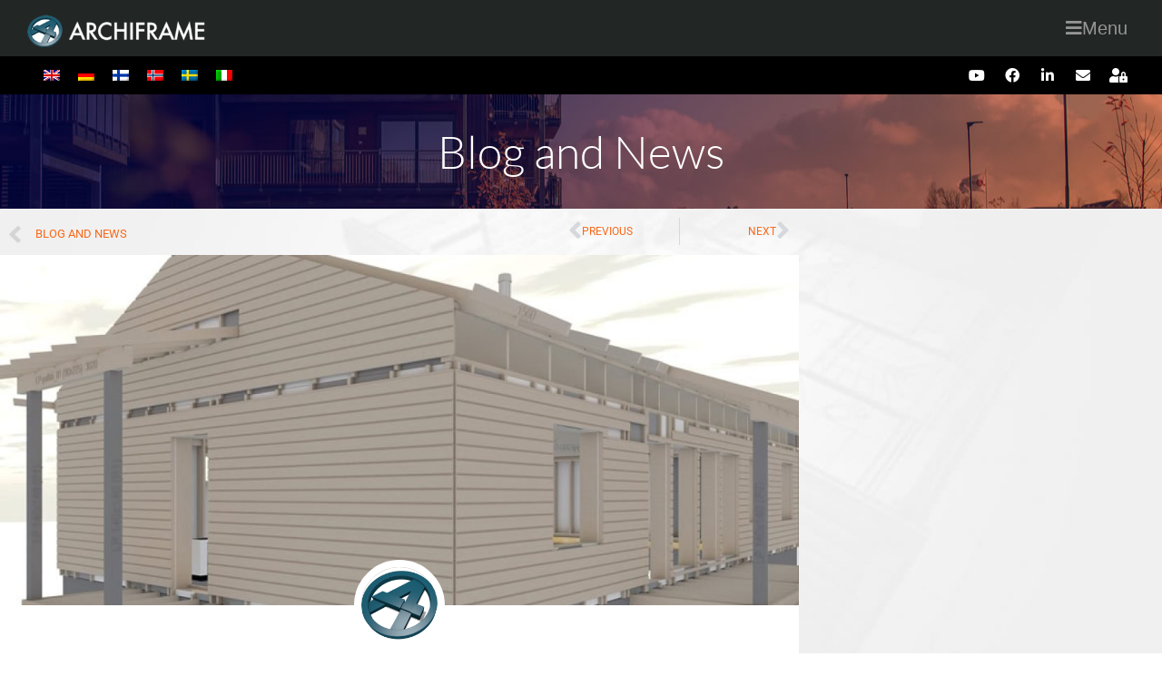

--- FILE ---
content_type: text/html; charset=UTF-8
request_url: https://archiframe.fi/en/news/archiframe-testimonial-from-sievi-group-oy/
body_size: 15898
content:
<!doctype html>
<html lang="en-US">
<head>
	<meta charset="UTF-8">
	<meta name="viewport" content="width=device-width, initial-scale=1">
	<link rel="profile" href="https://gmpg.org/xfn/11">
	<meta name='robots' content='index, follow, max-image-preview:large, max-snippet:-1, max-video-preview:-1' />
<link rel="alternate" hreflang="en" href="https://archiframe.fi/en/news/archiframe-testimonial-from-sievi-group-oy/" />
<link rel="alternate" hreflang="x-default" href="https://archiframe.fi/en/news/archiframe-testimonial-from-sievi-group-oy/" />
<script id="cookieyes" type="text/javascript" src="https://cdn-cookieyes.com/client_data/e5940217d2de41038f1c4253/script.js"></script>
	<!-- This site is optimized with the Yoast SEO plugin v26.7 - https://yoast.com/wordpress/plugins/seo/ -->
	<title>ARCHIFRAME TESTIMONIAL FROM SIEVI GROUP OY - ArchiFrame</title>
	<link rel="canonical" href="https://archiframe.fi/en/news/archiframe-testimonial-from-sievi-group-oy/" />
	<meta property="og:locale" content="en_US" />
	<meta property="og:type" content="article" />
	<meta property="og:title" content="ARCHIFRAME TESTIMONIAL FROM SIEVI GROUP OY - ArchiFrame" />
	<meta property="og:description" content="Sievi Group Oy is a Finnish construction company specializing in building small residential homes and buildings. We build quality family homes, housing cooperatives centered on services, and well-being spaces designed [&hellip;]" />
	<meta property="og:url" content="https://archiframe.fi/en/news/archiframe-testimonial-from-sievi-group-oy/" />
	<meta property="og:site_name" content="ArchiFrame" />
	<meta property="article:published_time" content="2019-08-30T10:51:09+00:00" />
	<meta property="article:modified_time" content="2022-10-14T09:27:09+00:00" />
	<meta property="og:image" content="https://archiframe.fi/wp-content/uploads/2021/06/sievigroup_kuva2.jpg" />
	<meta property="og:image:width" content="800" />
	<meta property="og:image:height" content="407" />
	<meta property="og:image:type" content="image/jpeg" />
	<meta name="author" content="Archiframe Marketing Team" />
	<meta name="twitter:card" content="summary_large_image" />
	<meta name="twitter:label1" content="Written by" />
	<meta name="twitter:data1" content="Archiframe Marketing Team" />
	<meta name="twitter:label2" content="Est. reading time" />
	<meta name="twitter:data2" content="2 minutes" />
	<script type="application/ld+json" class="yoast-schema-graph">{"@context":"https://schema.org","@graph":[{"@type":"Article","@id":"https://archiframe.fi/en/news/archiframe-testimonial-from-sievi-group-oy/#article","isPartOf":{"@id":"https://archiframe.fi/en/news/archiframe-testimonial-from-sievi-group-oy/"},"author":{"name":"Archiframe Marketing Team","@id":"https://archiframe.fi/en/#/schema/person/688970299a34d15b968c71304f6859d7"},"headline":"ARCHIFRAME TESTIMONIAL FROM SIEVI GROUP OY","datePublished":"2019-08-30T10:51:09+00:00","dateModified":"2022-10-14T09:27:09+00:00","mainEntityOfPage":{"@id":"https://archiframe.fi/en/news/archiframe-testimonial-from-sievi-group-oy/"},"wordCount":360,"commentCount":0,"image":{"@id":"https://archiframe.fi/en/news/archiframe-testimonial-from-sievi-group-oy/#primaryimage"},"thumbnailUrl":"https://archiframe.fi/wp-content/uploads/2021/06/sievigroup_kuva2.jpg","articleSection":["ArchiFrame","BIM","News"],"inLanguage":"en-US","potentialAction":[{"@type":"CommentAction","name":"Comment","target":["https://archiframe.fi/en/news/archiframe-testimonial-from-sievi-group-oy/#respond"]}]},{"@type":"WebPage","@id":"https://archiframe.fi/en/news/archiframe-testimonial-from-sievi-group-oy/","url":"https://archiframe.fi/en/news/archiframe-testimonial-from-sievi-group-oy/","name":"ARCHIFRAME TESTIMONIAL FROM SIEVI GROUP OY - ArchiFrame","isPartOf":{"@id":"https://archiframe.fi/en/#website"},"primaryImageOfPage":{"@id":"https://archiframe.fi/en/news/archiframe-testimonial-from-sievi-group-oy/#primaryimage"},"image":{"@id":"https://archiframe.fi/en/news/archiframe-testimonial-from-sievi-group-oy/#primaryimage"},"thumbnailUrl":"https://archiframe.fi/wp-content/uploads/2021/06/sievigroup_kuva2.jpg","datePublished":"2019-08-30T10:51:09+00:00","dateModified":"2022-10-14T09:27:09+00:00","author":{"@id":"https://archiframe.fi/en/#/schema/person/688970299a34d15b968c71304f6859d7"},"breadcrumb":{"@id":"https://archiframe.fi/en/news/archiframe-testimonial-from-sievi-group-oy/#breadcrumb"},"inLanguage":"en-US","potentialAction":[{"@type":"ReadAction","target":["https://archiframe.fi/en/news/archiframe-testimonial-from-sievi-group-oy/"]}]},{"@type":"ImageObject","inLanguage":"en-US","@id":"https://archiframe.fi/en/news/archiframe-testimonial-from-sievi-group-oy/#primaryimage","url":"https://archiframe.fi/wp-content/uploads/2021/06/sievigroup_kuva2.jpg","contentUrl":"https://archiframe.fi/wp-content/uploads/2021/06/sievigroup_kuva2.jpg","width":800,"height":407},{"@type":"BreadcrumbList","@id":"https://archiframe.fi/en/news/archiframe-testimonial-from-sievi-group-oy/#breadcrumb","itemListElement":[{"@type":"ListItem","position":1,"name":"Home","item":"https://archiframe.fi/en/"},{"@type":"ListItem","position":2,"name":"Blog and news","item":"https://archiframe.fi/en/blog-and-news/"},{"@type":"ListItem","position":3,"name":"ARCHIFRAME TESTIMONIAL FROM SIEVI GROUP OY"}]},{"@type":"WebSite","@id":"https://archiframe.fi/en/#website","url":"https://archiframe.fi/en/","name":"ArchiFrame","description":"The Archicad extension for wooden structures","potentialAction":[{"@type":"SearchAction","target":{"@type":"EntryPoint","urlTemplate":"https://archiframe.fi/en/?s={search_term_string}"},"query-input":{"@type":"PropertyValueSpecification","valueRequired":true,"valueName":"search_term_string"}}],"inLanguage":"en-US"},{"@type":"Person","@id":"https://archiframe.fi/en/#/schema/person/688970299a34d15b968c71304f6859d7","name":"Archiframe Marketing Team","image":{"@type":"ImageObject","inLanguage":"en-US","@id":"https://archiframe.fi/en/#/schema/person/image/","url":"https://secure.gravatar.com/avatar/4fcaf98f12245ac543a4a2cb107c28f5c34d1ed949ff7cb470c046253b7fd9c0?s=96&d=mm&r=g","contentUrl":"https://secure.gravatar.com/avatar/4fcaf98f12245ac543a4a2cb107c28f5c34d1ed949ff7cb470c046253b7fd9c0?s=96&d=mm&r=g","caption":"Archiframe Marketing Team"}}]}</script>
	<!-- / Yoast SEO plugin. -->


<link rel='dns-prefetch' href='//client.crisp.chat' />
<link rel="alternate" type="application/rss+xml" title="ArchiFrame &raquo; Feed" href="https://archiframe.fi/en/feed/" />
<link rel="alternate" type="application/rss+xml" title="ArchiFrame &raquo; Comments Feed" href="https://archiframe.fi/en/comments/feed/" />
<link rel="alternate" type="text/calendar" title="ArchiFrame &raquo; iCal Feed" href="https://archiframe.fi/en/events/?ical=1" />
<link rel="alternate" type="application/rss+xml" title="ArchiFrame &raquo; ARCHIFRAME TESTIMONIAL FROM SIEVI GROUP OY Comments Feed" href="https://archiframe.fi/en/news/archiframe-testimonial-from-sievi-group-oy/feed/" />
<link rel="alternate" title="oEmbed (JSON)" type="application/json+oembed" href="https://archiframe.fi/en/wp-json/oembed/1.0/embed?url=https%3A%2F%2Farchiframe.fi%2Fen%2Fnews%2Farchiframe-testimonial-from-sievi-group-oy%2F" />
<link rel="alternate" title="oEmbed (XML)" type="text/xml+oembed" href="https://archiframe.fi/en/wp-json/oembed/1.0/embed?url=https%3A%2F%2Farchiframe.fi%2Fen%2Fnews%2Farchiframe-testimonial-from-sievi-group-oy%2F&#038;format=xml" />
<style id='wp-img-auto-sizes-contain-inline-css'>
img:is([sizes=auto i],[sizes^="auto," i]){contain-intrinsic-size:3000px 1500px}
/*# sourceURL=wp-img-auto-sizes-contain-inline-css */
</style>
<style id='wp-emoji-styles-inline-css'>

	img.wp-smiley, img.emoji {
		display: inline !important;
		border: none !important;
		box-shadow: none !important;
		height: 1em !important;
		width: 1em !important;
		margin: 0 0.07em !important;
		vertical-align: -0.1em !important;
		background: none !important;
		padding: 0 !important;
	}
/*# sourceURL=wp-emoji-styles-inline-css */
</style>
<link rel='stylesheet' id='wp-block-library-css' href='https://archiframe.fi/wp-includes/css/dist/block-library/style.min.css?ver=6.9' media='all' />
<style id='classic-theme-styles-inline-css'>
/*! This file is auto-generated */
.wp-block-button__link{color:#fff;background-color:#32373c;border-radius:9999px;box-shadow:none;text-decoration:none;padding:calc(.667em + 2px) calc(1.333em + 2px);font-size:1.125em}.wp-block-file__button{background:#32373c;color:#fff;text-decoration:none}
/*# sourceURL=/wp-includes/css/classic-themes.min.css */
</style>
<style id='global-styles-inline-css'>
:root{--wp--preset--aspect-ratio--square: 1;--wp--preset--aspect-ratio--4-3: 4/3;--wp--preset--aspect-ratio--3-4: 3/4;--wp--preset--aspect-ratio--3-2: 3/2;--wp--preset--aspect-ratio--2-3: 2/3;--wp--preset--aspect-ratio--16-9: 16/9;--wp--preset--aspect-ratio--9-16: 9/16;--wp--preset--color--black: #000000;--wp--preset--color--cyan-bluish-gray: #abb8c3;--wp--preset--color--white: #ffffff;--wp--preset--color--pale-pink: #f78da7;--wp--preset--color--vivid-red: #cf2e2e;--wp--preset--color--luminous-vivid-orange: #ff6900;--wp--preset--color--luminous-vivid-amber: #fcb900;--wp--preset--color--light-green-cyan: #7bdcb5;--wp--preset--color--vivid-green-cyan: #00d084;--wp--preset--color--pale-cyan-blue: #8ed1fc;--wp--preset--color--vivid-cyan-blue: #0693e3;--wp--preset--color--vivid-purple: #9b51e0;--wp--preset--gradient--vivid-cyan-blue-to-vivid-purple: linear-gradient(135deg,rgb(6,147,227) 0%,rgb(155,81,224) 100%);--wp--preset--gradient--light-green-cyan-to-vivid-green-cyan: linear-gradient(135deg,rgb(122,220,180) 0%,rgb(0,208,130) 100%);--wp--preset--gradient--luminous-vivid-amber-to-luminous-vivid-orange: linear-gradient(135deg,rgb(252,185,0) 0%,rgb(255,105,0) 100%);--wp--preset--gradient--luminous-vivid-orange-to-vivid-red: linear-gradient(135deg,rgb(255,105,0) 0%,rgb(207,46,46) 100%);--wp--preset--gradient--very-light-gray-to-cyan-bluish-gray: linear-gradient(135deg,rgb(238,238,238) 0%,rgb(169,184,195) 100%);--wp--preset--gradient--cool-to-warm-spectrum: linear-gradient(135deg,rgb(74,234,220) 0%,rgb(151,120,209) 20%,rgb(207,42,186) 40%,rgb(238,44,130) 60%,rgb(251,105,98) 80%,rgb(254,248,76) 100%);--wp--preset--gradient--blush-light-purple: linear-gradient(135deg,rgb(255,206,236) 0%,rgb(152,150,240) 100%);--wp--preset--gradient--blush-bordeaux: linear-gradient(135deg,rgb(254,205,165) 0%,rgb(254,45,45) 50%,rgb(107,0,62) 100%);--wp--preset--gradient--luminous-dusk: linear-gradient(135deg,rgb(255,203,112) 0%,rgb(199,81,192) 50%,rgb(65,88,208) 100%);--wp--preset--gradient--pale-ocean: linear-gradient(135deg,rgb(255,245,203) 0%,rgb(182,227,212) 50%,rgb(51,167,181) 100%);--wp--preset--gradient--electric-grass: linear-gradient(135deg,rgb(202,248,128) 0%,rgb(113,206,126) 100%);--wp--preset--gradient--midnight: linear-gradient(135deg,rgb(2,3,129) 0%,rgb(40,116,252) 100%);--wp--preset--font-size--small: 13px;--wp--preset--font-size--medium: 20px;--wp--preset--font-size--large: 36px;--wp--preset--font-size--x-large: 42px;--wp--preset--spacing--20: 0.44rem;--wp--preset--spacing--30: 0.67rem;--wp--preset--spacing--40: 1rem;--wp--preset--spacing--50: 1.5rem;--wp--preset--spacing--60: 2.25rem;--wp--preset--spacing--70: 3.38rem;--wp--preset--spacing--80: 5.06rem;--wp--preset--shadow--natural: 6px 6px 9px rgba(0, 0, 0, 0.2);--wp--preset--shadow--deep: 12px 12px 50px rgba(0, 0, 0, 0.4);--wp--preset--shadow--sharp: 6px 6px 0px rgba(0, 0, 0, 0.2);--wp--preset--shadow--outlined: 6px 6px 0px -3px rgb(255, 255, 255), 6px 6px rgb(0, 0, 0);--wp--preset--shadow--crisp: 6px 6px 0px rgb(0, 0, 0);}:where(.is-layout-flex){gap: 0.5em;}:where(.is-layout-grid){gap: 0.5em;}body .is-layout-flex{display: flex;}.is-layout-flex{flex-wrap: wrap;align-items: center;}.is-layout-flex > :is(*, div){margin: 0;}body .is-layout-grid{display: grid;}.is-layout-grid > :is(*, div){margin: 0;}:where(.wp-block-columns.is-layout-flex){gap: 2em;}:where(.wp-block-columns.is-layout-grid){gap: 2em;}:where(.wp-block-post-template.is-layout-flex){gap: 1.25em;}:where(.wp-block-post-template.is-layout-grid){gap: 1.25em;}.has-black-color{color: var(--wp--preset--color--black) !important;}.has-cyan-bluish-gray-color{color: var(--wp--preset--color--cyan-bluish-gray) !important;}.has-white-color{color: var(--wp--preset--color--white) !important;}.has-pale-pink-color{color: var(--wp--preset--color--pale-pink) !important;}.has-vivid-red-color{color: var(--wp--preset--color--vivid-red) !important;}.has-luminous-vivid-orange-color{color: var(--wp--preset--color--luminous-vivid-orange) !important;}.has-luminous-vivid-amber-color{color: var(--wp--preset--color--luminous-vivid-amber) !important;}.has-light-green-cyan-color{color: var(--wp--preset--color--light-green-cyan) !important;}.has-vivid-green-cyan-color{color: var(--wp--preset--color--vivid-green-cyan) !important;}.has-pale-cyan-blue-color{color: var(--wp--preset--color--pale-cyan-blue) !important;}.has-vivid-cyan-blue-color{color: var(--wp--preset--color--vivid-cyan-blue) !important;}.has-vivid-purple-color{color: var(--wp--preset--color--vivid-purple) !important;}.has-black-background-color{background-color: var(--wp--preset--color--black) !important;}.has-cyan-bluish-gray-background-color{background-color: var(--wp--preset--color--cyan-bluish-gray) !important;}.has-white-background-color{background-color: var(--wp--preset--color--white) !important;}.has-pale-pink-background-color{background-color: var(--wp--preset--color--pale-pink) !important;}.has-vivid-red-background-color{background-color: var(--wp--preset--color--vivid-red) !important;}.has-luminous-vivid-orange-background-color{background-color: var(--wp--preset--color--luminous-vivid-orange) !important;}.has-luminous-vivid-amber-background-color{background-color: var(--wp--preset--color--luminous-vivid-amber) !important;}.has-light-green-cyan-background-color{background-color: var(--wp--preset--color--light-green-cyan) !important;}.has-vivid-green-cyan-background-color{background-color: var(--wp--preset--color--vivid-green-cyan) !important;}.has-pale-cyan-blue-background-color{background-color: var(--wp--preset--color--pale-cyan-blue) !important;}.has-vivid-cyan-blue-background-color{background-color: var(--wp--preset--color--vivid-cyan-blue) !important;}.has-vivid-purple-background-color{background-color: var(--wp--preset--color--vivid-purple) !important;}.has-black-border-color{border-color: var(--wp--preset--color--black) !important;}.has-cyan-bluish-gray-border-color{border-color: var(--wp--preset--color--cyan-bluish-gray) !important;}.has-white-border-color{border-color: var(--wp--preset--color--white) !important;}.has-pale-pink-border-color{border-color: var(--wp--preset--color--pale-pink) !important;}.has-vivid-red-border-color{border-color: var(--wp--preset--color--vivid-red) !important;}.has-luminous-vivid-orange-border-color{border-color: var(--wp--preset--color--luminous-vivid-orange) !important;}.has-luminous-vivid-amber-border-color{border-color: var(--wp--preset--color--luminous-vivid-amber) !important;}.has-light-green-cyan-border-color{border-color: var(--wp--preset--color--light-green-cyan) !important;}.has-vivid-green-cyan-border-color{border-color: var(--wp--preset--color--vivid-green-cyan) !important;}.has-pale-cyan-blue-border-color{border-color: var(--wp--preset--color--pale-cyan-blue) !important;}.has-vivid-cyan-blue-border-color{border-color: var(--wp--preset--color--vivid-cyan-blue) !important;}.has-vivid-purple-border-color{border-color: var(--wp--preset--color--vivid-purple) !important;}.has-vivid-cyan-blue-to-vivid-purple-gradient-background{background: var(--wp--preset--gradient--vivid-cyan-blue-to-vivid-purple) !important;}.has-light-green-cyan-to-vivid-green-cyan-gradient-background{background: var(--wp--preset--gradient--light-green-cyan-to-vivid-green-cyan) !important;}.has-luminous-vivid-amber-to-luminous-vivid-orange-gradient-background{background: var(--wp--preset--gradient--luminous-vivid-amber-to-luminous-vivid-orange) !important;}.has-luminous-vivid-orange-to-vivid-red-gradient-background{background: var(--wp--preset--gradient--luminous-vivid-orange-to-vivid-red) !important;}.has-very-light-gray-to-cyan-bluish-gray-gradient-background{background: var(--wp--preset--gradient--very-light-gray-to-cyan-bluish-gray) !important;}.has-cool-to-warm-spectrum-gradient-background{background: var(--wp--preset--gradient--cool-to-warm-spectrum) !important;}.has-blush-light-purple-gradient-background{background: var(--wp--preset--gradient--blush-light-purple) !important;}.has-blush-bordeaux-gradient-background{background: var(--wp--preset--gradient--blush-bordeaux) !important;}.has-luminous-dusk-gradient-background{background: var(--wp--preset--gradient--luminous-dusk) !important;}.has-pale-ocean-gradient-background{background: var(--wp--preset--gradient--pale-ocean) !important;}.has-electric-grass-gradient-background{background: var(--wp--preset--gradient--electric-grass) !important;}.has-midnight-gradient-background{background: var(--wp--preset--gradient--midnight) !important;}.has-small-font-size{font-size: var(--wp--preset--font-size--small) !important;}.has-medium-font-size{font-size: var(--wp--preset--font-size--medium) !important;}.has-large-font-size{font-size: var(--wp--preset--font-size--large) !important;}.has-x-large-font-size{font-size: var(--wp--preset--font-size--x-large) !important;}
:where(.wp-block-post-template.is-layout-flex){gap: 1.25em;}:where(.wp-block-post-template.is-layout-grid){gap: 1.25em;}
:where(.wp-block-term-template.is-layout-flex){gap: 1.25em;}:where(.wp-block-term-template.is-layout-grid){gap: 1.25em;}
:where(.wp-block-columns.is-layout-flex){gap: 2em;}:where(.wp-block-columns.is-layout-grid){gap: 2em;}
:root :where(.wp-block-pullquote){font-size: 1.5em;line-height: 1.6;}
/*# sourceURL=global-styles-inline-css */
</style>
<link rel='stylesheet' id='Timehouse_Integrations-frontend-css' href='https://archiframe.fi/wp-content/plugins/timehouse-integrations/assets/css/frontend.css?ver=1.0.0' media='all' />
<link rel='stylesheet' id='tribe-events-v2-single-skeleton-css' href='https://archiframe.fi/wp-content/plugins/the-events-calendar/build/css/tribe-events-single-skeleton.css?ver=6.15.14' media='all' />
<link rel='stylesheet' id='tribe-events-v2-single-skeleton-full-css' href='https://archiframe.fi/wp-content/plugins/the-events-calendar/build/css/tribe-events-single-full.css?ver=6.15.14' media='all' />
<link rel='stylesheet' id='tec-events-elementor-widgets-base-styles-css' href='https://archiframe.fi/wp-content/plugins/the-events-calendar/build/css/integrations/plugins/elementor/widgets/widget-base.css?ver=6.15.14' media='all' />
<link rel='stylesheet' id='wpml-legacy-horizontal-list-0-css' href='https://archiframe.fi/wp-content/plugins/sitepress-multilingual-cms/templates/language-switchers/legacy-list-horizontal/style.min.css?ver=1' media='all' />
<link rel='stylesheet' id='wpml-menu-item-0-css' href='https://archiframe.fi/wp-content/plugins/sitepress-multilingual-cms/templates/language-switchers/menu-item/style.min.css?ver=1' media='all' />
<link rel='stylesheet' id='hello-elementor-css' href='https://archiframe.fi/wp-content/themes/hello-elementor/style.min.css?ver=3.1.1' media='all' />
<link rel='stylesheet' id='hello-elementor-theme-style-css' href='https://archiframe.fi/wp-content/themes/hello-elementor/theme.min.css?ver=3.1.1' media='all' />
<link rel='stylesheet' id='hello-elementor-header-footer-css' href='https://archiframe.fi/wp-content/themes/hello-elementor/header-footer.min.css?ver=3.1.1' media='all' />
<link rel='stylesheet' id='elementor-frontend-css' href='https://archiframe.fi/wp-content/uploads/elementor/css/custom-frontend.min.css?ver=1768767513' media='all' />
<link rel='stylesheet' id='widget-image-css' href='https://archiframe.fi/wp-content/plugins/elementor/assets/css/widget-image.min.css?ver=3.34.1' media='all' />
<link rel='stylesheet' id='e-sticky-css' href='https://archiframe.fi/wp-content/plugins/elementor-pro/assets/css/modules/sticky.min.css?ver=3.34.0' media='all' />
<link rel='stylesheet' id='e-animation-grow-css' href='https://archiframe.fi/wp-content/plugins/elementor/assets/lib/animations/styles/e-animation-grow.min.css?ver=3.34.1' media='all' />
<link rel='stylesheet' id='widget-social-icons-css' href='https://archiframe.fi/wp-content/plugins/elementor/assets/css/widget-social-icons.min.css?ver=3.34.1' media='all' />
<link rel='stylesheet' id='e-apple-webkit-css' href='https://archiframe.fi/wp-content/uploads/elementor/css/custom-apple-webkit.min.css?ver=1768767513' media='all' />
<link rel='stylesheet' id='widget-heading-css' href='https://archiframe.fi/wp-content/plugins/elementor/assets/css/widget-heading.min.css?ver=3.34.1' media='all' />
<link rel='stylesheet' id='widget-icon-list-css' href='https://archiframe.fi/wp-content/uploads/elementor/css/custom-widget-icon-list.min.css?ver=1768767513' media='all' />
<link rel='stylesheet' id='widget-post-navigation-css' href='https://archiframe.fi/wp-content/plugins/elementor-pro/assets/css/widget-post-navigation.min.css?ver=3.34.0' media='all' />
<link rel='stylesheet' id='widget-author-box-css' href='https://archiframe.fi/wp-content/plugins/elementor-pro/assets/css/widget-author-box.min.css?ver=3.34.0' media='all' />
<link rel='stylesheet' id='widget-post-info-css' href='https://archiframe.fi/wp-content/plugins/elementor-pro/assets/css/widget-post-info.min.css?ver=3.34.0' media='all' />
<link rel='stylesheet' id='elementor-icons-shared-0-css' href='https://archiframe.fi/wp-content/plugins/elementor/assets/lib/font-awesome/css/fontawesome.min.css?ver=5.15.3' media='all' />
<link rel='stylesheet' id='elementor-icons-fa-regular-css' href='https://archiframe.fi/wp-content/plugins/elementor/assets/lib/font-awesome/css/regular.min.css?ver=5.15.3' media='all' />
<link rel='stylesheet' id='elementor-icons-fa-solid-css' href='https://archiframe.fi/wp-content/plugins/elementor/assets/lib/font-awesome/css/solid.min.css?ver=5.15.3' media='all' />
<link rel='stylesheet' id='widget-share-buttons-css' href='https://archiframe.fi/wp-content/plugins/elementor-pro/assets/css/widget-share-buttons.min.css?ver=3.34.0' media='all' />
<link rel='stylesheet' id='elementor-icons-fa-brands-css' href='https://archiframe.fi/wp-content/plugins/elementor/assets/lib/font-awesome/css/brands.min.css?ver=5.15.3' media='all' />
<link rel='stylesheet' id='widget-divider-css' href='https://archiframe.fi/wp-content/plugins/elementor/assets/css/widget-divider.min.css?ver=3.34.1' media='all' />
<link rel='stylesheet' id='widget-social-css' href='https://archiframe.fi/wp-content/plugins/elementor-pro/assets/css/widget-social.min.css?ver=3.34.0' media='all' />
<link rel='stylesheet' id='widget-nav-menu-css' href='https://archiframe.fi/wp-content/uploads/elementor/css/custom-pro-widget-nav-menu.min.css?ver=1768767513' media='all' />
<link rel='stylesheet' id='e-animation-fadeInRight-css' href='https://archiframe.fi/wp-content/plugins/elementor/assets/lib/animations/styles/fadeInRight.min.css?ver=3.34.1' media='all' />
<link rel='stylesheet' id='e-popup-css' href='https://archiframe.fi/wp-content/plugins/elementor-pro/assets/css/conditionals/popup.min.css?ver=3.34.0' media='all' />
<link rel='stylesheet' id='elementor-icons-css' href='https://archiframe.fi/wp-content/plugins/elementor/assets/lib/eicons/css/elementor-icons.min.css?ver=5.45.0' media='all' />
<link rel='stylesheet' id='elementor-post-6-css' href='https://archiframe.fi/wp-content/uploads/elementor/css/post-6.css?ver=1768767513' media='all' />
<link rel='stylesheet' id='elementor-post-69-css' href='https://archiframe.fi/wp-content/uploads/elementor/css/post-69.css?ver=1768767513' media='all' />
<link rel='stylesheet' id='elementor-post-346-css' href='https://archiframe.fi/wp-content/uploads/elementor/css/post-346.css?ver=1768767513' media='all' />
<link rel='stylesheet' id='elementor-post-25414-css' href='https://archiframe.fi/wp-content/uploads/elementor/css/post-25414.css?ver=1768767717' media='all' />
<link rel='stylesheet' id='elementor-post-105-css' href='https://archiframe.fi/wp-content/uploads/elementor/css/post-105.css?ver=1768767513' media='all' />
<link rel='stylesheet' id='hello-elementor-child-style-css' href='https://archiframe.fi/wp-content/themes/hello-theme-child-master/style.css?ver=1.0.0' media='all' />
<link rel='stylesheet' id='elementor-gf-local-roboto-css' href='https://archiframe.fi/wp-content/uploads/elementor/google-fonts/css/roboto.css?ver=1742242912' media='all' />
<link rel='stylesheet' id='elementor-gf-local-robotoslab-css' href='https://archiframe.fi/wp-content/uploads/elementor/google-fonts/css/robotoslab.css?ver=1742242913' media='all' />
<link rel='stylesheet' id='elementor-gf-local-lato-css' href='https://archiframe.fi/wp-content/uploads/elementor/google-fonts/css/lato.css?ver=1742242914' media='all' />
<script id="wpml-cookie-js-extra">
var wpml_cookies = {"wp-wpml_current_language":{"value":"en","expires":1,"path":"/"}};
var wpml_cookies = {"wp-wpml_current_language":{"value":"en","expires":1,"path":"/"}};
//# sourceURL=wpml-cookie-js-extra
</script>
<script src="https://archiframe.fi/wp-content/plugins/sitepress-multilingual-cms/res/js/cookies/language-cookie.js?ver=486900" id="wpml-cookie-js" defer data-wp-strategy="defer"></script>
<script src="https://archiframe.fi/wp-includes/js/jquery/jquery.min.js?ver=3.7.1" id="jquery-core-js"></script>
<script src="https://archiframe.fi/wp-includes/js/jquery/jquery-migrate.min.js?ver=3.4.1" id="jquery-migrate-js"></script>
<link rel="https://api.w.org/" href="https://archiframe.fi/en/wp-json/" /><link rel="alternate" title="JSON" type="application/json" href="https://archiframe.fi/en/wp-json/wp/v2/posts/4315" /><link rel="EditURI" type="application/rsd+xml" title="RSD" href="https://archiframe.fi/xmlrpc.php?rsd" />
<meta name="generator" content="WordPress 6.9" />
<link rel='shortlink' href='https://archiframe.fi/en/?p=4315' />
<meta name="generator" content="WPML ver:4.8.6 stt:59,1,18,3,27,38,50;" />
<!-- Google Tag Manager -->
<script>(function(w,d,s,l,i){w[l]=w[l]||[];w[l].push({'gtm.start':
new Date().getTime(),event:'gtm.js'});var f=d.getElementsByTagName(s)[0],
j=d.createElement(s),dl=l!='dataLayer'?'&l='+l:'';j.async=true;j.src=
'https://www.googletagmanager.com/gtm.js?id='+i+dl;f.parentNode.insertBefore(j,f);
})(window,document,'script','dataLayer','GTM-PZN8BPJ');</script>
<!-- End Google Tag Manager -->
<meta name="ahrefs-site-verification" content="481f956f5947bd13b2f1ed5a2abb91d5f18ffd88d03b505900fb6b23092d1a42"><meta name="tec-api-version" content="v1"><meta name="tec-api-origin" content="https://archiframe.fi/en/"><link rel="alternate" href="https://archiframe.fi/en/wp-json/tribe/events/v1/" /><meta name="generator" content="Elementor 3.34.1; features: additional_custom_breakpoints; settings: css_print_method-external, google_font-enabled, font_display-auto">
			<style>
				.e-con.e-parent:nth-of-type(n+4):not(.e-lazyloaded):not(.e-no-lazyload),
				.e-con.e-parent:nth-of-type(n+4):not(.e-lazyloaded):not(.e-no-lazyload) * {
					background-image: none !important;
				}
				@media screen and (max-height: 1024px) {
					.e-con.e-parent:nth-of-type(n+3):not(.e-lazyloaded):not(.e-no-lazyload),
					.e-con.e-parent:nth-of-type(n+3):not(.e-lazyloaded):not(.e-no-lazyload) * {
						background-image: none !important;
					}
				}
				@media screen and (max-height: 640px) {
					.e-con.e-parent:nth-of-type(n+2):not(.e-lazyloaded):not(.e-no-lazyload),
					.e-con.e-parent:nth-of-type(n+2):not(.e-lazyloaded):not(.e-no-lazyload) * {
						background-image: none !important;
					}
				}
			</style>
			<link rel="icon" href="https://archiframe.fi/wp-content/uploads/cropped-archiframe-icon-512-1-32x32.png" sizes="32x32" />
<link rel="icon" href="https://archiframe.fi/wp-content/uploads/cropped-archiframe-icon-512-1-192x192.png" sizes="192x192" />
<link rel="apple-touch-icon" href="https://archiframe.fi/wp-content/uploads/cropped-archiframe-icon-512-1-180x180.png" />
<meta name="msapplication-TileImage" content="https://archiframe.fi/wp-content/uploads/cropped-archiframe-icon-512-1-270x270.png" />
		<style id="wp-custom-css">
			
/**Piilotetaan tuplana oleva linkedin-logo ylämenusta FIN puolella**/
a.elementor-icon.elementor-social-icon.elementor-social-icon-linkedin-in.elementor-animation-grow.elementor-repeater-item-dfa6c72{
	display:none;
}
header.elementor-section.elementor-top-section.elementor-element.elementor-element-1466be06.elementor-section-content-middle.elementor-section-full_width.elementor-section-height-min-height.elementor-section-height-default.elementor-section-items-middle.elementor-sticky.elementor-sticky--active.elementor-section--handles-inside.elementor-sticky--effects{
	z-index:2;
}

/*Piilotetaan lisenssilomakkeiden otsikot ja selitteet sivupohjista*/
h2.gform_title, p.gform_description{
	display: none;
}


li.wpml-ls-slot-shortcode_actions.wpml-ls-item.wpml-ls-item-zh-hans.wpml-ls-last-item.wpml-ls-item-legacy-list-horizontal, li.menu-item.wpml-ls-slot-2.wpml-ls-item.wpml-ls-item-zh-hans.wpml-ls-menu-item.wpml-ls-last-item.menu-item-type-wpml_ls_menu_item.menu-item-object-wpml_ls_menu_item.menu-item-wpml-ls-2-zh-hans{
	display:none;
}

.elementor-page-30605 li.wpml-ls-slot-shortcode_actions.wpml-ls-item.wpml-ls-item-zh-hans.wpml-ls-last-item.wpml-ls-item-legacy-list-horizontal,.elementor-page-30683 li.wpml-ls-slot-shortcode_actions.wpml-ls-item.wpml-ls-item-zh-hans.wpml-ls-last-item.wpml-ls-item-legacy-list-horizontal,.elementor-page-30667 li.wpml-ls-slot-shortcode_actions.wpml-ls-item.wpml-ls-item-zh-hans.wpml-ls-last-item.wpml-ls-item-legacy-list-horizontal{
	display:inline-block;
}

		</style>
		</head>
<body class="wp-singular post-template-default single single-post postid-4315 single-format-standard wp-theme-hello-elementor wp-child-theme-hello-theme-child-master tribe-no-js elementor-default elementor-kit-6 elementor-page elementor-page-4315 elementor-page-25414">

<!-- Google Tag Manager (noscript) -->
<noscript><iframe src="https://www.googletagmanager.com/ns.html?id=GTM-PZN8BPJ"
height="0" width="0" style="display:none;visibility:hidden"></iframe></noscript>
<!-- End Google Tag Manager (noscript) -->
<a class="skip-link screen-reader-text" href="#content">Skip to content</a>

		<header data-elementor-type="header" data-elementor-id="69" class="elementor elementor-69 elementor-location-header" data-elementor-post-type="elementor_library">
					<header class="elementor-section elementor-top-section elementor-element elementor-element-1466be06 elementor-section-content-middle elementor-section-full_width elementor-section-height-min-height elementor-section-height-default elementor-section-items-middle" data-id="1466be06" data-element_type="section" data-settings="{&quot;background_background&quot;:&quot;classic&quot;,&quot;sticky&quot;:&quot;top&quot;,&quot;sticky_on&quot;:[&quot;desktop&quot;,&quot;tablet&quot;,&quot;mobile&quot;],&quot;sticky_offset&quot;:0,&quot;sticky_effects_offset&quot;:0,&quot;sticky_anchor_link_offset&quot;:0}">
							<div class="elementor-background-overlay"></div>
							<div class="elementor-container elementor-column-gap-no">
					<div class="elementor-column elementor-col-50 elementor-top-column elementor-element elementor-element-37915018" data-id="37915018" data-element_type="column">
			<div class="elementor-widget-wrap elementor-element-populated">
						<div class="elementor-element elementor-element-32b8c950 elementor-widget elementor-widget-image" data-id="32b8c950" data-element_type="widget" data-widget_type="image.default">
				<div class="elementor-widget-container">
																<a href="/">
							<img width="300" height="62" src="https://archiframe.fi/wp-content/uploads/2021/03/archiframe_logo.png" class="attachment-large size-large wp-image-66" alt="" />								</a>
															</div>
				</div>
					</div>
		</div>
				<div class="elementor-column elementor-col-50 elementor-top-column elementor-element elementor-element-4891bd22" data-id="4891bd22" data-element_type="column">
			<div class="elementor-widget-wrap elementor-element-populated">
						<div class="elementor-element elementor-element-3daf3c9 elementor-align-right elementor-widget elementor-widget-button" data-id="3daf3c9" data-element_type="widget" data-widget_type="button.default">
				<div class="elementor-widget-container">
									<div class="elementor-button-wrapper">
					<a class="elementor-button elementor-button-link elementor-size-sm" href="#elementor-action%3Aaction%3Dpopup%3Aopen%26settings%3DeyJpZCI6MTA1LCJ0b2dnbGUiOmZhbHNlfQ%3D%3D">
						<span class="elementor-button-content-wrapper">
						<span class="elementor-button-icon">
				<i aria-hidden="true" class="fas fa-bars"></i>			</span>
									<span class="elementor-button-text">Menu</span>
					</span>
					</a>
				</div>
								</div>
				</div>
					</div>
		</div>
					</div>
		</header>
				<header class="elementor-section elementor-top-section elementor-element elementor-element-4e1cdcf elementor-section-content-middle elementor-section-full_width elementor-section-height-default elementor-section-height-default" data-id="4e1cdcf" data-element_type="section" data-settings="{&quot;background_background&quot;:&quot;classic&quot;}">
						<div class="elementor-container elementor-column-gap-no">
					<div class="elementor-column elementor-col-50 elementor-top-column elementor-element elementor-element-955b03d elementor-hidden-mobile" data-id="955b03d" data-element_type="column">
			<div class="elementor-widget-wrap elementor-element-populated">
						<div class="elementor-element elementor-element-b708208 elementor-widget elementor-widget-wpml-language-switcher" data-id="b708208" data-element_type="widget" data-widget_type="wpml-language-switcher.default">
				<div class="elementor-widget-container">
					<div class="wpml-elementor-ls">
<div class="wpml-ls-statics-shortcode_actions wpml-ls wpml-ls-legacy-list-horizontal">
	<ul role="menu"><li class="wpml-ls-slot-shortcode_actions wpml-ls-item wpml-ls-item-en wpml-ls-current-language wpml-ls-first-item wpml-ls-item-legacy-list-horizontal" role="none">
				<a href="https://archiframe.fi/en/news/archiframe-testimonial-from-sievi-group-oy/" class="wpml-ls-link" role="menuitem" >
                                                        <img
            class="wpml-ls-flag"
            src="https://archiframe.fi/wp-content/plugins/sitepress-multilingual-cms/res/flags/en.png"
            alt="English"
            width=18
            height=12
    /></a>
			</li><li class="wpml-ls-slot-shortcode_actions wpml-ls-item wpml-ls-item-de wpml-ls-item-legacy-list-horizontal" role="none">
				<a href="https://archiframe.fi/de/" class="wpml-ls-link" role="menuitem"  aria-label="Switch to German" title="Switch to German" >
                                                        <img
            class="wpml-ls-flag"
            src="https://archiframe.fi/wp-content/plugins/sitepress-multilingual-cms/res/flags/de.png"
            alt="German"
            width=18
            height=12
    /></a>
			</li><li class="wpml-ls-slot-shortcode_actions wpml-ls-item wpml-ls-item-fi wpml-ls-item-legacy-list-horizontal" role="none">
				<a href="https://archiframe.fi/fi/" class="wpml-ls-link" role="menuitem"  aria-label="Switch to Finnish" title="Switch to Finnish" >
                                                        <img
            class="wpml-ls-flag"
            src="https://archiframe.fi/wp-content/plugins/sitepress-multilingual-cms/res/flags/fi.png"
            alt="Finnish"
            width=18
            height=12
    /></a>
			</li><li class="wpml-ls-slot-shortcode_actions wpml-ls-item wpml-ls-item-no wpml-ls-item-legacy-list-horizontal" role="none">
				<a href="https://archiframe.fi/no/" class="wpml-ls-link" role="menuitem"  aria-label="Switch to Norwegian Bokmål" title="Switch to Norwegian Bokmål" >
                                                        <img
            class="wpml-ls-flag"
            src="https://archiframe.fi/wp-content/plugins/sitepress-multilingual-cms/res/flags/no.png"
            alt="Norwegian Bokmål"
            width=18
            height=12
    /></a>
			</li><li class="wpml-ls-slot-shortcode_actions wpml-ls-item wpml-ls-item-sv wpml-ls-item-legacy-list-horizontal" role="none">
				<a href="https://archiframe.fi/sv/" class="wpml-ls-link" role="menuitem"  aria-label="Switch to Swedish" title="Switch to Swedish" >
                                                        <img
            class="wpml-ls-flag"
            src="https://archiframe.fi/wp-content/plugins/sitepress-multilingual-cms/res/flags/sv.png"
            alt="Swedish"
            width=18
            height=12
    /></a>
			</li><li class="wpml-ls-slot-shortcode_actions wpml-ls-item wpml-ls-item-it wpml-ls-item-legacy-list-horizontal" role="none">
				<a href="https://archiframe.fi/it/" class="wpml-ls-link" role="menuitem"  aria-label="Switch to Italian" title="Switch to Italian" >
                                                        <img
            class="wpml-ls-flag"
            src="https://archiframe.fi/wp-content/plugins/sitepress-multilingual-cms/res/flags/it.png"
            alt="Italian"
            width=18
            height=12
    /></a>
			</li><li class="wpml-ls-slot-shortcode_actions wpml-ls-item wpml-ls-item-zh-hans wpml-ls-last-item wpml-ls-item-legacy-list-horizontal" role="none">
				<a href="https://archiframe.fi/zh-hans/" class="wpml-ls-link" role="menuitem"  aria-label="Switch to Chinese (Simplified)" title="Switch to Chinese (Simplified)" >
                                                        <img
            class="wpml-ls-flag"
            src="https://archiframe.fi/wp-content/plugins/sitepress-multilingual-cms/res/flags/zh.png"
            alt="Chinese (Simplified)"
            width=18
            height=12
    /></a>
			</li></ul>
</div>
</div>				</div>
				</div>
					</div>
		</div>
				<div class="elementor-column elementor-col-50 elementor-top-column elementor-element elementor-element-3344b8a" data-id="3344b8a" data-element_type="column">
			<div class="elementor-widget-wrap elementor-element-populated">
						<div class="elementor-element elementor-element-26fe118 elementor-shape-square e-grid-align-right elementor-grid-0 elementor-widget elementor-widget-social-icons" data-id="26fe118" data-element_type="widget" data-widget_type="social-icons.default">
				<div class="elementor-widget-container">
							<div class="elementor-social-icons-wrapper elementor-grid" role="list">
							<span class="elementor-grid-item" role="listitem">
					<a class="elementor-icon elementor-social-icon elementor-social-icon-youtube elementor-animation-grow elementor-repeater-item-bac8a59" href="https://www.youtube.com/user/archiframe" target="_blank">
						<span class="elementor-screen-only">Youtube</span>
						<i aria-hidden="true" class="fab fa-youtube"></i>					</a>
				</span>
							<span class="elementor-grid-item" role="listitem">
					<a class="elementor-icon elementor-social-icon elementor-social-icon-facebook elementor-animation-grow elementor-repeater-item-9035503" href="https://www.facebook.com/ArchiFrame1" target="_blank">
						<span class="elementor-screen-only">Facebook</span>
						<i aria-hidden="true" class="fab fa-facebook"></i>					</a>
				</span>
							<span class="elementor-grid-item" role="listitem">
					<a class="elementor-icon elementor-social-icon elementor-social-icon-linkedin-in elementor-animation-grow elementor-repeater-item-2a97dc7" href="https://www.linkedin.com/company/archiframe-oy" target="_blank">
						<span class="elementor-screen-only">Linkedin-in</span>
						<i aria-hidden="true" class="fab fa-linkedin-in"></i>					</a>
				</span>
							<span class="elementor-grid-item" role="listitem">
					<a class="elementor-icon elementor-social-icon elementor-social-icon-envelope elementor-animation-grow elementor-repeater-item-a483d1c" href="mailto:info@archiframe.fi" target="_blank">
						<span class="elementor-screen-only">Envelope</span>
						<i aria-hidden="true" class="fas fa-envelope"></i>					</a>
				</span>
							<span class="elementor-grid-item" role="listitem">
					<a class="elementor-icon elementor-social-icon elementor-social-icon-user-lock elementor-animation-grow elementor-repeater-item-7603153" href="https://users.archiframe.fi/en/customer-area">
						<span class="elementor-screen-only">User-lock</span>
						<i aria-hidden="true" class="fas fa-user-lock"></i>					</a>
				</span>
					</div>
						</div>
				</div>
					</div>
		</div>
					</div>
		</header>
				</header>
				<div data-elementor-type="single-post" data-elementor-id="25414" class="elementor elementor-25414 elementor-location-single post-4315 post type-post status-publish format-standard has-post-thumbnail hentry category-archiframe category-bim category-news" data-elementor-post-type="elementor_library">
					<section class="elementor-section elementor-top-section elementor-element elementor-element-442f650 elementor-section-content-middle elementor-section-height-min-height elementor-section-boxed elementor-section-height-default elementor-section-items-middle" data-id="442f650" data-element_type="section" data-settings="{&quot;background_background&quot;:&quot;classic&quot;}">
						<div class="elementor-container elementor-column-gap-no">
					<div class="elementor-column elementor-col-100 elementor-top-column elementor-element elementor-element-0475527" data-id="0475527" data-element_type="column">
			<div class="elementor-widget-wrap elementor-element-populated">
						<div class="elementor-element elementor-element-bb415ff elementor-widget elementor-widget-heading" data-id="bb415ff" data-element_type="widget" data-widget_type="heading.default">
				<div class="elementor-widget-container">
					<h1 class="elementor-heading-title elementor-size-default"><a href="https://archiframe.fi/en/blog-and-news/">Blog and News</a></h1>				</div>
				</div>
					</div>
		</div>
					</div>
		</section>
				<section class="elementor-section elementor-top-section elementor-element elementor-element-b78bbca elementor-section-boxed elementor-section-height-default elementor-section-height-default" data-id="b78bbca" data-element_type="section">
						<div class="elementor-container elementor-column-gap-default">
					<div class="elementor-column elementor-col-50 elementor-top-column elementor-element elementor-element-282c698" data-id="282c698" data-element_type="column">
			<div class="elementor-widget-wrap elementor-element-populated">
						<div class="elementor-element elementor-element-8c14d82 elementor-widget elementor-widget-text-editor" data-id="8c14d82" data-element_type="widget" data-widget_type="text-editor.default">
				<div class="elementor-widget-container">
									<p><a href="https://archiframe.fi/en/blog-and-news/"> BLOG AND NEWS</a><a href="http://archiframe.fi/?page_id=15"><img class="alignleft" src="http://archiframe.fi/wp-content/uploads/2021/05/nuoli_v.png" alt="" width="13" height="39" /></a></p>								</div>
				</div>
					</div>
		</div>
				<div class="elementor-column elementor-col-50 elementor-top-column elementor-element elementor-element-ea209c9" data-id="ea209c9" data-element_type="column">
			<div class="elementor-widget-wrap elementor-element-populated">
						<div class="elementor-element elementor-element-f381ff2 elementor-post-navigation-borders-yes elementor-widget elementor-widget-post-navigation" data-id="f381ff2" data-element_type="widget" data-widget_type="post-navigation.default">
				<div class="elementor-widget-container">
							<div class="elementor-post-navigation" role="navigation" aria-label="Post Navigation">
			<div class="elementor-post-navigation__prev elementor-post-navigation__link">
				<a href="https://archiframe.fi/en/news/merry-christmas-and-happy-new-year/" rel="prev"><span class="post-navigation__arrow-wrapper post-navigation__arrow-prev"><i aria-hidden="true" class="fas fa-angle-left"></i><span class="elementor-screen-only">Prev</span></span><span class="elementor-post-navigation__link__prev"><span class="post-navigation__prev--label">Previous</span></span></a>			</div>
							<div class="elementor-post-navigation__separator-wrapper">
					<div class="elementor-post-navigation__separator"></div>
				</div>
						<div class="elementor-post-navigation__next elementor-post-navigation__link">
				<a href="https://archiframe.fi/en/news/archisolutions-has-signed-co-operation-agreement-with-timehouse-oy/" rel="next"><span class="elementor-post-navigation__link__next"><span class="post-navigation__next--label">Next</span></span><span class="post-navigation__arrow-wrapper post-navigation__arrow-next"><i aria-hidden="true" class="fas fa-angle-right"></i><span class="elementor-screen-only">Next</span></span></a>			</div>
		</div>
						</div>
				</div>
					</div>
		</div>
					</div>
		</section>
				<section class="elementor-section elementor-top-section elementor-element elementor-element-c58e559 elementor-section-boxed elementor-section-height-default elementor-section-height-default" data-id="c58e559" data-element_type="section">
						<div class="elementor-container elementor-column-gap-default">
					<div class="elementor-column elementor-col-100 elementor-top-column elementor-element elementor-element-b9dad10" data-id="b9dad10" data-element_type="column" data-settings="{&quot;background_background&quot;:&quot;classic&quot;}">
			<div class="elementor-widget-wrap elementor-element-populated">
						<div class="elementor-element elementor-element-a4c4b1b elementor-widget elementor-widget-theme-post-featured-image elementor-widget-image" data-id="a4c4b1b" data-element_type="widget" data-widget_type="theme-post-featured-image.default">
				<div class="elementor-widget-container">
															<img src="https://archiframe.fi/wp-content/uploads/elementor/thumbs/sievigroup_kuva2-qofv2n3i8s6772ko02j95edipcsmck7c51zpmvjxqg.jpg" title="sievigroup_kuva2" alt="sievigroup_kuva2" loading="lazy" />															</div>
				</div>
				<div class="elementor-element elementor-element-b82c9f4 elementor-author-box--layout-image-above elementor-author-box--align-center elementor-author-box--avatar-yes elementor-author-box--name-yes elementor-author-box--link-no elementor-widget elementor-widget-author-box" data-id="b82c9f4" data-element_type="widget" data-widget_type="author-box.default">
				<div class="elementor-widget-container">
							<div class="elementor-author-box">
							<div  class="elementor-author-box__avatar">
					<img src="https://secure.gravatar.com/avatar/4fcaf98f12245ac543a4a2cb107c28f5c34d1ed949ff7cb470c046253b7fd9c0?s=300&#038;d=mm&#038;r=g" alt="Picture of Archiframe Marketing Team" loading="lazy">
				</div>
			
			<div class="elementor-author-box__text">
									<div >
						<h4 class="elementor-author-box__name">
							Archiframe Marketing Team						</h4>
					</div>
				
				
							</div>
		</div>
						</div>
				</div>
				<div class="elementor-element elementor-element-af40e16 elementor-widget elementor-widget-theme-post-title elementor-page-title elementor-widget-heading" data-id="af40e16" data-element_type="widget" data-widget_type="theme-post-title.default">
				<div class="elementor-widget-container">
					<h1 class="elementor-heading-title elementor-size-default">ARCHIFRAME TESTIMONIAL FROM SIEVI GROUP OY</h1>				</div>
				</div>
				<div class="elementor-element elementor-element-8d0ef53 elementor-mobile-align-center elementor-align-center elementor-widget elementor-widget-post-info" data-id="8d0ef53" data-element_type="widget" data-widget_type="post-info.default">
				<div class="elementor-widget-container">
							<ul class="elementor-inline-items elementor-icon-list-items elementor-post-info">
								<li class="elementor-icon-list-item elementor-repeater-item-ba9c996 elementor-inline-item" itemprop="datePublished">
													<span class="elementor-icon-list-text elementor-post-info__item elementor-post-info__item--type-date">
										<time>August 30, 2019</time>					</span>
								</li>
				<li class="elementor-icon-list-item elementor-repeater-item-d7670a7 elementor-inline-item">
													<span class="elementor-icon-list-text elementor-post-info__item elementor-post-info__item--type-time">
							<span class="elementor-post-info__item-prefix">,</span>
										<time>10:51 am</time>					</span>
								</li>
				<li class="elementor-icon-list-item elementor-repeater-item-afbda51 elementor-inline-item" itemprop="about">
													<span class="elementor-icon-list-text elementor-post-info__item elementor-post-info__item--type-terms">
							<span class="elementor-post-info__item-prefix">,</span>
										<span class="elementor-post-info__terms-list">
				<span class="elementor-post-info__terms-list-item">ArchiFrame</span>, <span class="elementor-post-info__terms-list-item">BIM</span>, <span class="elementor-post-info__terms-list-item">News</span>				</span>
					</span>
								</li>
				</ul>
						</div>
				</div>
				<div class="elementor-element elementor-element-324ae07 elementor-widget elementor-widget-theme-post-content" data-id="324ae07" data-element_type="widget" data-widget_type="theme-post-content.default">
				<div class="elementor-widget-container">
							<div data-elementor-type="wp-post" data-elementor-id="4315" class="elementor elementor-4315" data-elementor-post-type="post">
						<section class="elementor-section elementor-top-section elementor-element elementor-element-4f92b3f9 elementor-section-boxed elementor-section-height-default elementor-section-height-default" data-id="4f92b3f9" data-element_type="section">
						<div class="elementor-container elementor-column-gap-default">
					<div class="elementor-column elementor-col-100 elementor-top-column elementor-element elementor-element-5ca8467b" data-id="5ca8467b" data-element_type="column">
			<div class="elementor-widget-wrap elementor-element-populated">
						<div class="elementor-element elementor-element-3a75e8e3 elementor-widget elementor-widget-text-editor" data-id="3a75e8e3" data-element_type="widget" data-widget_type="text-editor.default">
				<div class="elementor-widget-container">
									<p></p>
<p>Sievi Group Oy is a Finnish construction company specializing in building small residential homes and buildings. We build quality family homes, housing cooperatives centered on services, and well-being spaces designed to support people throughout the different phases of their lives.</p>
<p>The Sievi Group includes seven subsidiary companies. Sievi Group employs 130 building professionals, and the company’s turnover for the last financial year was 74 million euros.</p>
<p>During the initial planning phase of any building project, site designs are made with ARCHICAD. We then use these same designs to produce elements using the ArchiFrame add-on we procured at the end of last year. We also use ArchiFrame for structural design and, in the future, we will move all our structuring and design work to the same program (ArchiFrame).</p>
<p>Our designers are innovative professionals and learning the ropes of a new program was easy. We are constantly developing and iterating our products and the ways in which we design them, so we need a robust software that is also constantly developing. This has been one of the strengths of ArchiFrame, because requested improvements and changes to the software have been turned around very quickly.</p>
<p>We often work with external architects, and this was one of the main reasons we ended up choosing the combination of ARCHICAD + ArchiFrame. Most of the architectural firms we collaborate with use ARCHICAD, and using the same software means we can use their designs as the basis for element production. Another one of ArchiFrame’s strengths is its flexibility: it is not too wedded to the underlying ARCHICAD model.</p>
<p>ArchiFrame also gives us the necessary CNC files that we can put to use at our modern factory in order to enable wide-scale automation. ArchiFrame is also capable of producing a complete bill of materials of elements needed for a specific design.</p>
<p>Thanks to its mobile application, the corresponding BIMx model can easily be accessed by people on the ground; we’ve had good feedback on the process so far: an easily rotatable 3D model makes their lives easier as well!</p>
<p>Tuukka Kannisto<br />Head of Product<br /><a href="https://www.sievitalo.fi/sievitalon-elementtitehdas/" target="_blank" rel="noopener">Sievi Element Oy</a></p>
<div class="content-images-wrapper">
<p><img fetchpriority="high" decoding="async" class="alignnone wp-image-4317 size-full" src="http://archiframe.fi/wp-content/uploads/2021/06/sievigroup_kuva1.jpg" alt="" width="800" height="533" srcset="https://archiframe.fi/wp-content/uploads/2021/06/sievigroup_kuva1.jpg 800w, https://archiframe.fi/wp-content/uploads/2021/06/sievigroup_kuva1-300x200.jpg 300w, https://archiframe.fi/wp-content/uploads/2021/06/sievigroup_kuva1-768x512.jpg 768w, https://archiframe.fi/wp-content/uploads/2021/06/sievigroup_kuva1-16x12.jpg 16w" sizes="(max-width: 800px) 100vw, 800px" /><br />Sievi Element Oy</p>
<div> </div>
<div class="content-images-wrapper">
<p><img decoding="async" class="alignnone wp-image-4318 size-full" src="http://archiframe.fi/wp-content/uploads/2021/06/sievigroup_kuva2.jpg" alt="" width="800" height="407" srcset="https://archiframe.fi/wp-content/uploads/2021/06/sievigroup_kuva2.jpg 800w, https://archiframe.fi/wp-content/uploads/2021/06/sievigroup_kuva2-300x153.jpg 300w, https://archiframe.fi/wp-content/uploads/2021/06/sievigroup_kuva2-768x391.jpg 768w, https://archiframe.fi/wp-content/uploads/2021/06/sievigroup_kuva2-16x8.jpg 16w" sizes="(max-width: 800px) 100vw, 800px" /><br />Sievi Element Oy</p>
</div>
</div>
<p></p>								</div>
				</div>
					</div>
		</div>
					</div>
		</section>
				</div>
						</div>
				</div>
				<section class="elementor-section elementor-inner-section elementor-element elementor-element-9e86925 elementor-section-content-middle elementor-section-boxed elementor-section-height-default elementor-section-height-default" data-id="9e86925" data-element_type="section">
						<div class="elementor-container elementor-column-gap-default">
					<div class="elementor-column elementor-col-50 elementor-inner-column elementor-element elementor-element-5268730" data-id="5268730" data-element_type="column">
			<div class="elementor-widget-wrap elementor-element-populated">
						<div class="elementor-element elementor-element-fc45328 elementor-widget elementor-widget-heading" data-id="fc45328" data-element_type="widget" data-widget_type="heading.default">
				<div class="elementor-widget-container">
					<h4 class="elementor-heading-title elementor-size-default">Share this post</h4>				</div>
				</div>
					</div>
		</div>
				<div class="elementor-column elementor-col-50 elementor-inner-column elementor-element elementor-element-6d8b878" data-id="6d8b878" data-element_type="column">
			<div class="elementor-widget-wrap elementor-element-populated">
						<div class="elementor-element elementor-element-fa0408d elementor-share-buttons--skin-flat elementor-grid-mobile-1 elementor-share-buttons--view-icon elementor-share-buttons--shape-square elementor-grid-0 elementor-share-buttons--color-official elementor-widget elementor-widget-share-buttons" data-id="fa0408d" data-element_type="widget" data-widget_type="share-buttons.default">
				<div class="elementor-widget-container">
							<div class="elementor-grid" role="list">
								<div class="elementor-grid-item" role="listitem">
						<div class="elementor-share-btn elementor-share-btn_facebook" role="button" tabindex="0" aria-label="Share on facebook">
															<span class="elementor-share-btn__icon">
								<i class="fab fa-facebook" aria-hidden="true"></i>							</span>
																				</div>
					</div>
									<div class="elementor-grid-item" role="listitem">
						<div class="elementor-share-btn elementor-share-btn_twitter" role="button" tabindex="0" aria-label="Share on twitter">
															<span class="elementor-share-btn__icon">
								<i class="fab fa-twitter" aria-hidden="true"></i>							</span>
																				</div>
					</div>
									<div class="elementor-grid-item" role="listitem">
						<div class="elementor-share-btn elementor-share-btn_linkedin" role="button" tabindex="0" aria-label="Share on linkedin">
															<span class="elementor-share-btn__icon">
								<i class="fab fa-linkedin" aria-hidden="true"></i>							</span>
																				</div>
					</div>
									<div class="elementor-grid-item" role="listitem">
						<div class="elementor-share-btn elementor-share-btn_pinterest" role="button" tabindex="0" aria-label="Share on pinterest">
															<span class="elementor-share-btn__icon">
								<i class="fab fa-pinterest" aria-hidden="true"></i>							</span>
																				</div>
					</div>
									<div class="elementor-grid-item" role="listitem">
						<div class="elementor-share-btn elementor-share-btn_print" role="button" tabindex="0" aria-label="Share on print">
															<span class="elementor-share-btn__icon">
								<i class="fas fa-print" aria-hidden="true"></i>							</span>
																				</div>
					</div>
									<div class="elementor-grid-item" role="listitem">
						<div class="elementor-share-btn elementor-share-btn_email" role="button" tabindex="0" aria-label="Share on email">
															<span class="elementor-share-btn__icon">
								<i class="fas fa-envelope" aria-hidden="true"></i>							</span>
																				</div>
					</div>
						</div>
						</div>
				</div>
					</div>
		</div>
					</div>
		</section>
				<div class="elementor-element elementor-element-78df8bd elementor-widget-divider--view-line elementor-widget elementor-widget-divider" data-id="78df8bd" data-element_type="widget" data-widget_type="divider.default">
				<div class="elementor-widget-container">
							<div class="elementor-divider">
			<span class="elementor-divider-separator">
						</span>
		</div>
						</div>
				</div>
				<div class="elementor-element elementor-element-720397e elementor-widget elementor-widget-facebook-comments" data-id="720397e" data-element_type="widget" data-widget_type="facebook-comments.default">
				<div class="elementor-widget-container">
							<div class="elementor-facebook-widget fb-comments" data-href="https://archiframe.fi/en/?p=4315" data-width="100%" data-numposts="10" data-order-by="social" style="min-height: 1px"></div>
						</div>
				</div>
					</div>
		</div>
					</div>
		</section>
				</div>
				<footer data-elementor-type="footer" data-elementor-id="346" class="elementor elementor-346 elementor-location-footer" data-elementor-post-type="elementor_library">
					<section class="elementor-section elementor-top-section elementor-element elementor-element-19d5fdc8 elementor-section-content-bottom elementor-section-boxed elementor-section-height-default elementor-section-height-default" data-id="19d5fdc8" data-element_type="section" data-settings="{&quot;background_background&quot;:&quot;gradient&quot;}">
						<div class="elementor-container elementor-column-gap-default">
					<div class="elementor-column elementor-col-33 elementor-top-column elementor-element elementor-element-2db1774a" data-id="2db1774a" data-element_type="column">
			<div class="elementor-widget-wrap elementor-element-populated">
						<div class="elementor-element elementor-element-51cf8a5f elementor-widget elementor-widget-heading" data-id="51cf8a5f" data-element_type="widget" data-widget_type="heading.default">
				<div class="elementor-widget-container">
					<h2 class="elementor-heading-title elementor-size-default">ArchiFrame Oy/Ltd</h2>				</div>
				</div>
				<div class="elementor-element elementor-element-103cd357 elementor-widget elementor-widget-text-editor" data-id="103cd357" data-element_type="widget" data-widget_type="text-editor.default">
				<div class="elementor-widget-container">
									<p>+358 40 773 8477<br />Sales and marketing +358 50 383 3789<br />(GMT 7:00 – 15:00)</p>								</div>
				</div>
				<div class="elementor-element elementor-element-6d20b39a e-grid-align-left e-grid-align-mobile-left elementor-shape-rounded elementor-grid-0 elementor-widget elementor-widget-social-icons" data-id="6d20b39a" data-element_type="widget" data-widget_type="social-icons.default">
				<div class="elementor-widget-container">
							<div class="elementor-social-icons-wrapper elementor-grid" role="list">
							<span class="elementor-grid-item" role="listitem">
					<a class="elementor-icon elementor-social-icon elementor-social-icon-youtube elementor-repeater-item-dbaeb71" href="https://www.youtube.com/user/archiframe" target="_blank">
						<span class="elementor-screen-only">Youtube</span>
						<i aria-hidden="true" class="fab fa-youtube"></i>					</a>
				</span>
							<span class="elementor-grid-item" role="listitem">
					<a class="elementor-icon elementor-social-icon elementor-social-icon-facebook-f elementor-repeater-item-0267196" href="https://www.facebook.com/ArchiFrame1" target="_blank">
						<span class="elementor-screen-only">Facebook-f</span>
						<i aria-hidden="true" class="fab fa-facebook-f"></i>					</a>
				</span>
							<span class="elementor-grid-item" role="listitem">
					<a class="elementor-icon elementor-social-icon elementor-social-icon-linkedin elementor-repeater-item-dc10550" href="https://www.linkedin.com/company/archiframe-oy" target="_blank">
						<span class="elementor-screen-only">Linkedin</span>
						<i aria-hidden="true" class="fab fa-linkedin"></i>					</a>
				</span>
							<span class="elementor-grid-item" role="listitem">
					<a class="elementor-icon elementor-social-icon elementor-social-icon-envelope elementor-repeater-item-0e260c9" href="mailto:info@archiframe.fi" target="_blank">
						<span class="elementor-screen-only">Envelope</span>
						<i aria-hidden="true" class="fas fa-envelope"></i>					</a>
				</span>
							<span class="elementor-grid-item" role="listitem">
					<a class="elementor-icon elementor-social-icon elementor-social-icon-user-lock elementor-repeater-item-d2d5c50" href="https://users.archiframe.fi/en/customer-area">
						<span class="elementor-screen-only">User-lock</span>
						<i aria-hidden="true" class="fas fa-user-lock"></i>					</a>
				</span>
					</div>
						</div>
				</div>
					</div>
		</div>
				<div class="elementor-column elementor-col-33 elementor-top-column elementor-element elementor-element-2e2072c0" data-id="2e2072c0" data-element_type="column">
			<div class="elementor-widget-wrap elementor-element-populated">
						<div class="elementor-element elementor-element-23545a76 elementor-widget elementor-widget-heading" data-id="23545a76" data-element_type="widget" data-widget_type="heading.default">
				<div class="elementor-widget-container">
					<h2 class="elementor-heading-title elementor-size-default">Useful links</h2>				</div>
				</div>
				<div class="elementor-element elementor-element-61f5feec elementor-align-start elementor-mobile-align-start elementor-icon-list--layout-traditional elementor-list-item-link-full_width elementor-widget elementor-widget-icon-list" data-id="61f5feec" data-element_type="widget" data-widget_type="icon-list.default">
				<div class="elementor-widget-container">
							<ul class="elementor-icon-list-items">
							<li class="elementor-icon-list-item">
											<a href="https://archiframe.fi/en/buy-archiframe/">

											<span class="elementor-icon-list-text">Resellers</span>
											</a>
									</li>
								<li class="elementor-icon-list-item">
											<a href="https://archiframe.fi/contact/">

											<span class="elementor-icon-list-text">Contact</span>
											</a>
									</li>
								<li class="elementor-icon-list-item">
											<a href="https://users.archiframe.fi/en/customer-area">

											<span class="elementor-icon-list-text">Customer area</span>
											</a>
									</li>
						</ul>
						</div>
				</div>
					</div>
		</div>
				<div class="elementor-column elementor-col-33 elementor-top-column elementor-element elementor-element-1be8a3f4" data-id="1be8a3f4" data-element_type="column">
			<div class="elementor-widget-wrap elementor-element-populated">
						<div class="elementor-element elementor-element-140e5643 elementor-widget elementor-widget-heading" data-id="140e5643" data-element_type="widget" data-widget_type="heading.default">
				<div class="elementor-widget-container">
					<h2 class="elementor-heading-title elementor-size-default">Social</h2>				</div>
				</div>
				<div class="elementor-element elementor-element-277d4040 elementor-align-start elementor-icon-list--layout-traditional elementor-list-item-link-full_width elementor-widget elementor-widget-icon-list" data-id="277d4040" data-element_type="widget" data-widget_type="icon-list.default">
				<div class="elementor-widget-container">
							<ul class="elementor-icon-list-items">
							<li class="elementor-icon-list-item">
											<a href="https://www.facebook.com/ArchiFrame1" target="_blank">

											<span class="elementor-icon-list-text">Facebook</span>
											</a>
									</li>
								<li class="elementor-icon-list-item">
											<a href="https://www.youtube.com/user/archiframe" target="_blank">

											<span class="elementor-icon-list-text">YouTube</span>
											</a>
									</li>
								<li class="elementor-icon-list-item">
											<a href="https://www.linkedin.com/company/archiframe-oy" target="_blank">

											<span class="elementor-icon-list-text">LinkedIn</span>
											</a>
									</li>
						</ul>
						</div>
				</div>
					</div>
		</div>
					</div>
		</section>
				<footer class="elementor-section elementor-top-section elementor-element elementor-element-1b66db83 elementor-section-height-min-height elementor-section-content-middle elementor-section-boxed elementor-section-height-default elementor-section-items-middle" data-id="1b66db83" data-element_type="section" data-settings="{&quot;background_background&quot;:&quot;classic&quot;}">
						<div class="elementor-container elementor-column-gap-default">
					<div class="elementor-column elementor-col-50 elementor-top-column elementor-element elementor-element-5461317f" data-id="5461317f" data-element_type="column">
			<div class="elementor-widget-wrap elementor-element-populated">
						<div class="elementor-element elementor-element-6b71633d elementor-widget elementor-widget-heading" data-id="6b71633d" data-element_type="widget" data-widget_type="heading.default">
				<div class="elementor-widget-container">
					<h4 class="elementor-heading-title elementor-size-default">ArchiSolutions Oy © Copyright 2025. All Rights Reserved.</h4>				</div>
				</div>
					</div>
		</div>
				<div class="elementor-column elementor-col-50 elementor-top-column elementor-element elementor-element-48d5c7a0" data-id="48d5c7a0" data-element_type="column">
			<div class="elementor-widget-wrap elementor-element-populated">
						<div class="elementor-element elementor-element-18ef7198 elementor-widget elementor-widget-heading" data-id="18ef7198" data-element_type="widget" data-widget_type="heading.default">
				<div class="elementor-widget-container">
					<h4 class="elementor-heading-title elementor-size-default"><a href="https://www.timehouse.fi/" target="_blank">Powered by Timehouse</a></h4>				</div>
				</div>
					</div>
		</div>
					</div>
		</footer>
				</footer>
		
<script type="speculationrules">
{"prefetch":[{"source":"document","where":{"and":[{"href_matches":"/en/*"},{"not":{"href_matches":["/wp-*.php","/wp-admin/*","/wp-content/uploads/*","/wp-content/*","/wp-content/plugins/*","/wp-content/themes/hello-theme-child-master/*","/wp-content/themes/hello-elementor/*","/en/*\\?(.+)"]}},{"not":{"selector_matches":"a[rel~=\"nofollow\"]"}},{"not":{"selector_matches":".no-prefetch, .no-prefetch a"}}]},"eagerness":"conservative"}]}
</script>
		<script>
		( function ( body ) {
			'use strict';
			body.className = body.className.replace( /\btribe-no-js\b/, 'tribe-js' );
		} )( document.body );
		</script>
				<div data-elementor-type="popup" data-elementor-id="105" class="elementor elementor-105 elementor-location-popup" data-elementor-settings="{&quot;entrance_animation&quot;:&quot;fadeInRight&quot;,&quot;exit_animation&quot;:&quot;fadeInRight&quot;,&quot;entrance_animation_duration&quot;:{&quot;unit&quot;:&quot;px&quot;,&quot;size&quot;:0.5,&quot;sizes&quot;:[]},&quot;a11y_navigation&quot;:&quot;yes&quot;,&quot;triggers&quot;:[],&quot;timing&quot;:[]}" data-elementor-post-type="elementor_library">
					<section class="elementor-section elementor-top-section elementor-element elementor-element-2263d09 elementor-section-boxed elementor-section-height-default elementor-section-height-default" data-id="2263d09" data-element_type="section">
						<div class="elementor-container elementor-column-gap-no">
					<div class="elementor-column elementor-col-100 elementor-top-column elementor-element elementor-element-6a01212" data-id="6a01212" data-element_type="column">
			<div class="elementor-widget-wrap elementor-element-populated">
						<div class="elementor-element elementor-element-9d03496 elementor-nav-menu__text-align-aside elementor-widget elementor-widget-nav-menu" data-id="9d03496" data-element_type="widget" data-settings="{&quot;layout&quot;:&quot;dropdown&quot;,&quot;submenu_icon&quot;:{&quot;value&quot;:&quot;&lt;i class=\&quot;fas fa-chevron-down\&quot; aria-hidden=\&quot;true\&quot;&gt;&lt;\/i&gt;&quot;,&quot;library&quot;:&quot;fa-solid&quot;}}" data-widget_type="nav-menu.default">
				<div class="elementor-widget-container">
								<nav class="elementor-nav-menu--dropdown elementor-nav-menu__container" aria-hidden="true">
				<ul id="menu-2-9d03496" class="elementor-nav-menu"><li class="menu-item menu-item-type-post_type menu-item-object-page menu-item-home menu-item-15544"><a href="https://archiframe.fi/en/" class="elementor-item" tabindex="-1">Home</a></li>
<li class="menu-item menu-item-type-post_type menu-item-object-page menu-item-has-children menu-item-21746"><a href="https://archiframe.fi/en/archiframe/" class="elementor-item" tabindex="-1">Products</a>
<ul class="sub-menu elementor-nav-menu--dropdown">
	<li class="menu-item menu-item-type-post_type menu-item-object-page menu-item-30916"><a href="https://archiframe.fi/en/archiframe/" class="elementor-sub-item" tabindex="-1">ArchiFrame</a></li>
	<li class="menu-item menu-item-type-custom menu-item-object-custom menu-item-15560"><a href="https://users.archiframe.fi/en/free-trial" class="elementor-sub-item" tabindex="-1">AF Trial</a></li>
	<li class="menu-item menu-item-type-custom menu-item-object-custom menu-item-15561"><a href="https://archiframe.fi/en/archiframe/af-edu/" class="elementor-sub-item" tabindex="-1">AF Edu</a></li>
	<li class="menu-item menu-item-type-post_type menu-item-object-page menu-item-25369"><a href="https://archiframe.fi/en/archiframe/afstart/" class="elementor-sub-item" tabindex="-1">AF Start</a></li>
	<li class="menu-item menu-item-type-post_type menu-item-object-page menu-item-15553"><a href="https://archiframe.fi/en/archiframe/bimx/" class="elementor-sub-item" tabindex="-1">BIMx</a></li>
</ul>
</li>
<li class="menu-item menu-item-type-post_type menu-item-object-page menu-item-15548"><a href="https://archiframe.fi/en/references/" class="elementor-item" tabindex="-1">References</a></li>
<li class="menu-item menu-item-type-post_type menu-item-object-page current_page_parent menu-item-15545"><a href="https://archiframe.fi/en/blog-and-news/" class="elementor-item" tabindex="-1">Blog and News</a></li>
<li class="menu-item menu-item-type-custom menu-item-object-custom menu-item-30032"><a href="https://archiframe.fi/en/events/" class="elementor-item" tabindex="-1">Events</a></li>
<li class="menu-item menu-item-type-post_type menu-item-object-page menu-item-has-children menu-item-30915"><a href="https://archiframe.fi/en/archiframe/faq/" class="elementor-item" tabindex="-1">Support</a>
<ul class="sub-menu elementor-nav-menu--dropdown">
	<li class="menu-item menu-item-type-custom menu-item-object-custom menu-item-15556"><a href="https://ebookplus.fi/teos/Archi?lang=en" class="elementor-sub-item" tabindex="-1">Manual</a></li>
	<li class="menu-item menu-item-type-post_type menu-item-object-page menu-item-15554"><a href="https://archiframe.fi/en/archiframe/faq/" class="elementor-sub-item" tabindex="-1">FAQ</a></li>
</ul>
</li>
<li class="menu-item menu-item-type-post_type menu-item-object-page menu-item-has-children menu-item-17225"><a href="https://archiframe.fi/en/buy-archiframe/" class="elementor-item" tabindex="-1">Resellers</a>
<ul class="sub-menu elementor-nav-menu--dropdown">
	<li class="menu-item menu-item-type-post_type menu-item-object-page menu-item-15546"><a href="https://archiframe.fi/en/buy-archiframe/" class="elementor-sub-item" tabindex="-1">ArchiFrame Resellers</a></li>
	<li class="menu-item menu-item-type-post_type menu-item-object-page menu-item-16286"><a href="https://archiframe.fi/en/become-archiframe-reseller/" class="elementor-sub-item" tabindex="-1">Become a Reseller</a></li>
</ul>
</li>
<li class="menu-item menu-item-type-post_type menu-item-object-page menu-item-15559"><a href="https://archiframe.fi/en/about-us/" class="elementor-item" tabindex="-1">About Us</a></li>
<li class="menu-item menu-item-type-post_type menu-item-object-page menu-item-15557"><a href="https://archiframe.fi/en/contact/" class="elementor-item" tabindex="-1">Contact</a></li>
<li class="menu-item menu-item-type-custom menu-item-object-custom menu-item-15558"><a href="https://users.archiframe.fi/en/customer-area" class="elementor-item" tabindex="-1">Customer Area</a></li>
<li class="menu-item wpml-ls-slot-2 wpml-ls-item wpml-ls-item-en wpml-ls-current-language wpml-ls-menu-item wpml-ls-first-item menu-item-type-wpml_ls_menu_item menu-item-object-wpml_ls_menu_item menu-item-has-children menu-item-wpml-ls-2-en"><a href="https://archiframe.fi/en/news/archiframe-testimonial-from-sievi-group-oy/" role="menuitem" class="elementor-item" tabindex="-1"><img
            class="wpml-ls-flag"
            src="https://archiframe.fi/wp-content/plugins/sitepress-multilingual-cms/res/flags/en.png"
            alt=""
            
            
    /><span class="wpml-ls-native" lang="en">English</span></a>
<ul class="sub-menu elementor-nav-menu--dropdown">
	<li class="menu-item wpml-ls-slot-2 wpml-ls-item wpml-ls-item-de wpml-ls-menu-item menu-item-type-wpml_ls_menu_item menu-item-object-wpml_ls_menu_item menu-item-wpml-ls-2-de"><a href="https://archiframe.fi/de/" title="Switch to Deutsch" aria-label="Switch to Deutsch" role="menuitem" class="elementor-sub-item" tabindex="-1"><img
            class="wpml-ls-flag"
            src="https://archiframe.fi/wp-content/plugins/sitepress-multilingual-cms/res/flags/de.png"
            alt=""
            
            
    /><span class="wpml-ls-native" lang="de">Deutsch</span></a></li>
	<li class="menu-item wpml-ls-slot-2 wpml-ls-item wpml-ls-item-fi wpml-ls-menu-item menu-item-type-wpml_ls_menu_item menu-item-object-wpml_ls_menu_item menu-item-wpml-ls-2-fi"><a href="https://archiframe.fi/fi/" title="Switch to Suomi" aria-label="Switch to Suomi" role="menuitem" class="elementor-sub-item" tabindex="-1"><img
            class="wpml-ls-flag"
            src="https://archiframe.fi/wp-content/plugins/sitepress-multilingual-cms/res/flags/fi.png"
            alt=""
            
            
    /><span class="wpml-ls-native" lang="fi">Suomi</span></a></li>
	<li class="menu-item wpml-ls-slot-2 wpml-ls-item wpml-ls-item-no wpml-ls-menu-item menu-item-type-wpml_ls_menu_item menu-item-object-wpml_ls_menu_item menu-item-wpml-ls-2-no"><a href="https://archiframe.fi/no/" title="Switch to Norsk bokmål" aria-label="Switch to Norsk bokmål" role="menuitem" class="elementor-sub-item" tabindex="-1"><img
            class="wpml-ls-flag"
            src="https://archiframe.fi/wp-content/plugins/sitepress-multilingual-cms/res/flags/no.png"
            alt=""
            
            
    /><span class="wpml-ls-native" lang="no">Norsk bokmål</span></a></li>
	<li class="menu-item wpml-ls-slot-2 wpml-ls-item wpml-ls-item-sv wpml-ls-menu-item menu-item-type-wpml_ls_menu_item menu-item-object-wpml_ls_menu_item menu-item-wpml-ls-2-sv"><a href="https://archiframe.fi/sv/" title="Switch to Svenska" aria-label="Switch to Svenska" role="menuitem" class="elementor-sub-item" tabindex="-1"><img
            class="wpml-ls-flag"
            src="https://archiframe.fi/wp-content/plugins/sitepress-multilingual-cms/res/flags/sv.png"
            alt=""
            
            
    /><span class="wpml-ls-native" lang="sv">Svenska</span></a></li>
	<li class="menu-item wpml-ls-slot-2 wpml-ls-item wpml-ls-item-it wpml-ls-menu-item menu-item-type-wpml_ls_menu_item menu-item-object-wpml_ls_menu_item menu-item-wpml-ls-2-it"><a href="https://archiframe.fi/it/" title="Switch to Italiano" aria-label="Switch to Italiano" role="menuitem" class="elementor-sub-item" tabindex="-1"><img
            class="wpml-ls-flag"
            src="https://archiframe.fi/wp-content/plugins/sitepress-multilingual-cms/res/flags/it.png"
            alt=""
            
            
    /><span class="wpml-ls-native" lang="it">Italiano</span></a></li>
	<li class="menu-item wpml-ls-slot-2 wpml-ls-item wpml-ls-item-zh-hans wpml-ls-menu-item wpml-ls-last-item menu-item-type-wpml_ls_menu_item menu-item-object-wpml_ls_menu_item menu-item-wpml-ls-2-zh-hans"><a href="https://archiframe.fi/zh-hans/" title="Switch to 简体中文" aria-label="Switch to 简体中文" role="menuitem" class="elementor-sub-item" tabindex="-1"><img
            class="wpml-ls-flag"
            src="https://archiframe.fi/wp-content/plugins/sitepress-multilingual-cms/res/flags/zh.png"
            alt=""
            
            
    /><span class="wpml-ls-native" lang="zh-hans">简体中文</span></a></li>
</ul>
</li>
</ul>			</nav>
						</div>
				</div>
					</div>
		</div>
					</div>
		</section>
				</div>
		<script> /* <![CDATA[ */var tribe_l10n_datatables = {"aria":{"sort_ascending":": activate to sort column ascending","sort_descending":": activate to sort column descending"},"length_menu":"Show _MENU_ entries","empty_table":"No data available in table","info":"Showing _START_ to _END_ of _TOTAL_ entries","info_empty":"Showing 0 to 0 of 0 entries","info_filtered":"(filtered from _MAX_ total entries)","zero_records":"No matching records found","search":"Search:","all_selected_text":"All items on this page were selected. ","select_all_link":"Select all pages","clear_selection":"Clear Selection.","pagination":{"all":"All","next":"Next","previous":"Previous"},"select":{"rows":{"0":"","_":": Selected %d rows","1":": Selected 1 row"}},"datepicker":{"dayNames":["Sunday","Monday","Tuesday","Wednesday","Thursday","Friday","Saturday"],"dayNamesShort":["Sun","Mon","Tue","Wed","Thu","Fri","Sat"],"dayNamesMin":["S","M","T","W","T","F","S"],"monthNames":["January","February","March","April","May","June","July","August","September","October","November","December"],"monthNamesShort":["January","February","March","April","May","June","July","August","September","October","November","December"],"monthNamesMin":["Jan","Feb","Mar","Apr","May","Jun","Jul","Aug","Sep","Oct","Nov","Dec"],"nextText":"Next","prevText":"Prev","currentText":"Today","closeText":"Done","today":"Today","clear":"Clear"}};/* ]]> */ </script>			<script>
				const lazyloadRunObserver = () => {
					const lazyloadBackgrounds = document.querySelectorAll( `.e-con.e-parent:not(.e-lazyloaded)` );
					const lazyloadBackgroundObserver = new IntersectionObserver( ( entries ) => {
						entries.forEach( ( entry ) => {
							if ( entry.isIntersecting ) {
								let lazyloadBackground = entry.target;
								if( lazyloadBackground ) {
									lazyloadBackground.classList.add( 'e-lazyloaded' );
								}
								lazyloadBackgroundObserver.unobserve( entry.target );
							}
						});
					}, { rootMargin: '200px 0px 200px 0px' } );
					lazyloadBackgrounds.forEach( ( lazyloadBackground ) => {
						lazyloadBackgroundObserver.observe( lazyloadBackground );
					} );
				};
				const events = [
					'DOMContentLoaded',
					'elementor/lazyload/observe',
				];
				events.forEach( ( event ) => {
					document.addEventListener( event, lazyloadRunObserver );
				} );
			</script>
			<script src="https://archiframe.fi/wp-content/plugins/the-events-calendar/common/build/js/user-agent.js?ver=da75d0bdea6dde3898df" id="tec-user-agent-js"></script>
<script src="https://archiframe.fi/wp-content/plugins/timehouse-integrations/assets/js/frontend.min.js?ver=1.0.0" id="Timehouse_Integrations-frontend-js"></script>
<script id="crisp-js-before">
window.$crisp=[];
    if (!window.CRISP_RUNTIME_CONFIG) {
      window.CRISP_RUNTIME_CONFIG = {}
    }

    if (!window.CRISP_RUNTIME_CONFIG.locale) {
      window.CRISP_RUNTIME_CONFIG.locale = 'en-us'
    }

    CRISP_WEBSITE_ID = '1b0de1d6-9610-4bbf-8be0-065400de6aff';
//# sourceURL=crisp-js-before
</script>
<script  async src="https://client.crisp.chat/l.js?ver=20260119" id="crisp-js"></script>
<script src="https://archiframe.fi/wp-content/plugins/elementor/assets/js/webpack.runtime.min.js?ver=3.34.1" id="elementor-webpack-runtime-js"></script>
<script src="https://archiframe.fi/wp-content/plugins/elementor/assets/js/frontend-modules.min.js?ver=3.34.1" id="elementor-frontend-modules-js"></script>
<script src="https://archiframe.fi/wp-includes/js/jquery/ui/core.min.js?ver=1.13.3" id="jquery-ui-core-js"></script>
<script id="elementor-frontend-js-extra">
var PremiumSettings = {"ajaxurl":"https://archiframe.fi/wp-admin/admin-ajax.php","nonce":"c1cc388f02"};
//# sourceURL=elementor-frontend-js-extra
</script>
<script id="elementor-frontend-js-before">
var elementorFrontendConfig = {"environmentMode":{"edit":false,"wpPreview":false,"isScriptDebug":false},"i18n":{"shareOnFacebook":"Share on Facebook","shareOnTwitter":"Share on Twitter","pinIt":"Pin it","download":"Download","downloadImage":"Download image","fullscreen":"Fullscreen","zoom":"Zoom","share":"Share","playVideo":"Play Video","previous":"Previous","next":"Next","close":"Close","a11yCarouselPrevSlideMessage":"Previous slide","a11yCarouselNextSlideMessage":"Next slide","a11yCarouselFirstSlideMessage":"This is the first slide","a11yCarouselLastSlideMessage":"This is the last slide","a11yCarouselPaginationBulletMessage":"Go to slide"},"is_rtl":false,"breakpoints":{"xs":0,"sm":480,"md":700,"lg":1025,"xl":1440,"xxl":1600},"responsive":{"breakpoints":{"mobile":{"label":"Mobile Portrait","value":699,"default_value":767,"direction":"max","is_enabled":true},"mobile_extra":{"label":"Mobile Landscape","value":880,"default_value":880,"direction":"max","is_enabled":false},"tablet":{"label":"Tablet Portrait","value":1024,"default_value":1024,"direction":"max","is_enabled":true},"tablet_extra":{"label":"Tablet Landscape","value":1200,"default_value":1200,"direction":"max","is_enabled":false},"laptop":{"label":"Laptop","value":1366,"default_value":1366,"direction":"max","is_enabled":false},"widescreen":{"label":"Widescreen","value":2400,"default_value":2400,"direction":"min","is_enabled":false}},"hasCustomBreakpoints":true},"version":"3.34.1","is_static":false,"experimentalFeatures":{"additional_custom_breakpoints":true,"theme_builder_v2":true,"home_screen":true,"global_classes_should_enforce_capabilities":true,"e_variables":true,"cloud-library":true,"e_opt_in_v4_page":true,"e_interactions":true,"import-export-customization":true,"e_pro_variables":true},"urls":{"assets":"https:\/\/archiframe.fi\/wp-content\/plugins\/elementor\/assets\/","ajaxurl":"https:\/\/archiframe.fi\/wp-admin\/admin-ajax.php","uploadUrl":"https:\/\/archiframe.fi\/wp-content\/uploads"},"nonces":{"floatingButtonsClickTracking":"13fbb4347d"},"swiperClass":"swiper","settings":{"page":[],"editorPreferences":[]},"kit":{"body_background_background":"classic","viewport_mobile":699,"active_breakpoints":["viewport_mobile","viewport_tablet"],"global_image_lightbox":"yes","lightbox_enable_counter":"yes","lightbox_enable_fullscreen":"yes","lightbox_enable_zoom":"yes","lightbox_enable_share":"yes","lightbox_title_src":"title","lightbox_description_src":"description"},"post":{"id":4315,"title":"ARCHIFRAME%20TESTIMONIAL%20FROM%20SIEVI%20GROUP%20OY%20-%20ArchiFrame","excerpt":"","featuredImage":"https:\/\/archiframe.fi\/wp-content\/uploads\/2021\/06\/sievigroup_kuva2.jpg"}};
//# sourceURL=elementor-frontend-js-before
</script>
<script src="https://archiframe.fi/wp-content/plugins/elementor/assets/js/frontend.min.js?ver=3.34.1" id="elementor-frontend-js"></script>
<script src="https://archiframe.fi/wp-content/plugins/elementor-pro/assets/lib/sticky/jquery.sticky.min.js?ver=3.34.0" id="e-sticky-js"></script>
<script src="https://archiframe.fi/wp-content/plugins/elementor-pro/assets/lib/smartmenus/jquery.smartmenus.min.js?ver=1.2.1" id="smartmenus-js"></script>
<script src="https://archiframe.fi/wp-content/plugins/premium-addons-for-elementor/assets/frontend/min-js/elements-handler.min.js?ver=4.11.64" id="pa-elements-handler-js"></script>
<script src="https://archiframe.fi/wp-content/plugins/elementor-pro/assets/js/webpack-pro.runtime.min.js?ver=3.34.0" id="elementor-pro-webpack-runtime-js"></script>
<script src="https://archiframe.fi/wp-includes/js/dist/hooks.min.js?ver=dd5603f07f9220ed27f1" id="wp-hooks-js"></script>
<script src="https://archiframe.fi/wp-includes/js/dist/i18n.min.js?ver=c26c3dc7bed366793375" id="wp-i18n-js"></script>
<script id="wp-i18n-js-after">
wp.i18n.setLocaleData( { 'text direction\u0004ltr': [ 'ltr' ] } );
//# sourceURL=wp-i18n-js-after
</script>
<script id="elementor-pro-frontend-js-before">
var ElementorProFrontendConfig = {"ajaxurl":"https:\/\/archiframe.fi\/wp-admin\/admin-ajax.php","nonce":"36d5825824","urls":{"assets":"https:\/\/archiframe.fi\/wp-content\/plugins\/elementor-pro\/assets\/","rest":"https:\/\/archiframe.fi\/en\/wp-json\/"},"settings":{"lazy_load_background_images":true},"popup":{"hasPopUps":true},"shareButtonsNetworks":{"facebook":{"title":"Facebook","has_counter":true},"twitter":{"title":"Twitter"},"linkedin":{"title":"LinkedIn","has_counter":true},"pinterest":{"title":"Pinterest","has_counter":true},"reddit":{"title":"Reddit","has_counter":true},"vk":{"title":"VK","has_counter":true},"odnoklassniki":{"title":"OK","has_counter":true},"tumblr":{"title":"Tumblr"},"digg":{"title":"Digg"},"skype":{"title":"Skype"},"stumbleupon":{"title":"StumbleUpon","has_counter":true},"mix":{"title":"Mix"},"telegram":{"title":"Telegram"},"pocket":{"title":"Pocket","has_counter":true},"xing":{"title":"XING","has_counter":true},"whatsapp":{"title":"WhatsApp"},"email":{"title":"Email"},"print":{"title":"Print"},"x-twitter":{"title":"X"},"threads":{"title":"Threads"}},"facebook_sdk":{"lang":"en_US","app_id":""},"lottie":{"defaultAnimationUrl":"https:\/\/archiframe.fi\/wp-content\/plugins\/elementor-pro\/modules\/lottie\/assets\/animations\/default.json"}};
//# sourceURL=elementor-pro-frontend-js-before
</script>
<script src="https://archiframe.fi/wp-content/plugins/elementor-pro/assets/js/frontend.min.js?ver=3.34.0" id="elementor-pro-frontend-js"></script>
<script src="https://archiframe.fi/wp-content/plugins/elementor-pro/assets/js/elements-handlers.min.js?ver=3.34.0" id="pro-elements-handlers-js"></script>
<script id="wp-emoji-settings" type="application/json">
{"baseUrl":"https://s.w.org/images/core/emoji/17.0.2/72x72/","ext":".png","svgUrl":"https://s.w.org/images/core/emoji/17.0.2/svg/","svgExt":".svg","source":{"concatemoji":"https://archiframe.fi/wp-includes/js/wp-emoji-release.min.js?ver=6.9"}}
</script>
<script type="module">
/*! This file is auto-generated */
const a=JSON.parse(document.getElementById("wp-emoji-settings").textContent),o=(window._wpemojiSettings=a,"wpEmojiSettingsSupports"),s=["flag","emoji"];function i(e){try{var t={supportTests:e,timestamp:(new Date).valueOf()};sessionStorage.setItem(o,JSON.stringify(t))}catch(e){}}function c(e,t,n){e.clearRect(0,0,e.canvas.width,e.canvas.height),e.fillText(t,0,0);t=new Uint32Array(e.getImageData(0,0,e.canvas.width,e.canvas.height).data);e.clearRect(0,0,e.canvas.width,e.canvas.height),e.fillText(n,0,0);const a=new Uint32Array(e.getImageData(0,0,e.canvas.width,e.canvas.height).data);return t.every((e,t)=>e===a[t])}function p(e,t){e.clearRect(0,0,e.canvas.width,e.canvas.height),e.fillText(t,0,0);var n=e.getImageData(16,16,1,1);for(let e=0;e<n.data.length;e++)if(0!==n.data[e])return!1;return!0}function u(e,t,n,a){switch(t){case"flag":return n(e,"\ud83c\udff3\ufe0f\u200d\u26a7\ufe0f","\ud83c\udff3\ufe0f\u200b\u26a7\ufe0f")?!1:!n(e,"\ud83c\udde8\ud83c\uddf6","\ud83c\udde8\u200b\ud83c\uddf6")&&!n(e,"\ud83c\udff4\udb40\udc67\udb40\udc62\udb40\udc65\udb40\udc6e\udb40\udc67\udb40\udc7f","\ud83c\udff4\u200b\udb40\udc67\u200b\udb40\udc62\u200b\udb40\udc65\u200b\udb40\udc6e\u200b\udb40\udc67\u200b\udb40\udc7f");case"emoji":return!a(e,"\ud83e\u1fac8")}return!1}function f(e,t,n,a){let r;const o=(r="undefined"!=typeof WorkerGlobalScope&&self instanceof WorkerGlobalScope?new OffscreenCanvas(300,150):document.createElement("canvas")).getContext("2d",{willReadFrequently:!0}),s=(o.textBaseline="top",o.font="600 32px Arial",{});return e.forEach(e=>{s[e]=t(o,e,n,a)}),s}function r(e){var t=document.createElement("script");t.src=e,t.defer=!0,document.head.appendChild(t)}a.supports={everything:!0,everythingExceptFlag:!0},new Promise(t=>{let n=function(){try{var e=JSON.parse(sessionStorage.getItem(o));if("object"==typeof e&&"number"==typeof e.timestamp&&(new Date).valueOf()<e.timestamp+604800&&"object"==typeof e.supportTests)return e.supportTests}catch(e){}return null}();if(!n){if("undefined"!=typeof Worker&&"undefined"!=typeof OffscreenCanvas&&"undefined"!=typeof URL&&URL.createObjectURL&&"undefined"!=typeof Blob)try{var e="postMessage("+f.toString()+"("+[JSON.stringify(s),u.toString(),c.toString(),p.toString()].join(",")+"));",a=new Blob([e],{type:"text/javascript"});const r=new Worker(URL.createObjectURL(a),{name:"wpTestEmojiSupports"});return void(r.onmessage=e=>{i(n=e.data),r.terminate(),t(n)})}catch(e){}i(n=f(s,u,c,p))}t(n)}).then(e=>{for(const n in e)a.supports[n]=e[n],a.supports.everything=a.supports.everything&&a.supports[n],"flag"!==n&&(a.supports.everythingExceptFlag=a.supports.everythingExceptFlag&&a.supports[n]);var t;a.supports.everythingExceptFlag=a.supports.everythingExceptFlag&&!a.supports.flag,a.supports.everything||((t=a.source||{}).concatemoji?r(t.concatemoji):t.wpemoji&&t.twemoji&&(r(t.twemoji),r(t.wpemoji)))});
//# sourceURL=https://archiframe.fi/wp-includes/js/wp-emoji-loader.min.js
</script>

</body>
</html>


--- FILE ---
content_type: text/css; charset=UTF-8
request_url: https://archiframe.fi/wp-content/uploads/elementor/css/post-6.css?ver=1768767513
body_size: 279
content:
.elementor-kit-6{--e-global-color-primary:#006D7D;--e-global-color-secondary:#54595F;--e-global-color-text:#5F5F5F;--e-global-color-accent:#F96819;--e-global-color-091999e:#FED648;--e-global-color-0551a23:#2A768E;--e-global-color-f2351b0:#84B662;--e-global-color-b4ae76a:#DF779C;--e-global-color-3aaeda8:#F89D3D;--e-global-color-9f92138:#FF9256;--e-global-color-2e1991b:#FFFFFF;--e-global-color-5986c06:#272727;--e-global-typography-primary-font-family:"Roboto";--e-global-typography-primary-font-weight:600;--e-global-typography-secondary-font-family:"Roboto Slab";--e-global-typography-secondary-font-weight:400;--e-global-typography-text-font-family:"Roboto";--e-global-typography-text-font-weight:400;--e-global-typography-accent-font-family:"Roboto";--e-global-typography-accent-font-weight:500;--e-global-typography-641bd95-font-family:"Trebuchet MS";--e-global-typography-641bd95-font-size:16px;--e-global-typography-641bd95-font-weight:500;--e-global-typography-79b5972-font-size:13px;--e-global-typography-79b5972-line-height:1.4em;--e-global-typography-4c54c77-font-family:"Spartan";--e-global-typography-4c54c77-font-size:32px;--e-global-typography-4c54c77-font-weight:400;--e-global-typography-4c54c77-line-height:1.3em;--e-global-typography-cd9851f-font-size:20px;--e-global-typography-cd9851f-font-weight:400;--e-global-typography-cd9851f-text-transform:uppercase;background-image:url("https://archiframe.fi/wp-content/uploads/2021/03/taustakuva_harmaa2.jpg");color:#656565;font-size:15px;line-height:1.6em;background-repeat:no-repeat;background-size:cover;}.elementor-kit-6 button,.elementor-kit-6 input[type="button"],.elementor-kit-6 input[type="submit"],.elementor-kit-6 .elementor-button{background-color:var( --e-global-color-accent );font-weight:bold;color:#FFFFFF;border-radius:4px 4px 4px 4px;padding:15px 45px 15px 45px;}.elementor-kit-6 button:hover,.elementor-kit-6 button:focus,.elementor-kit-6 input[type="button"]:hover,.elementor-kit-6 input[type="button"]:focus,.elementor-kit-6 input[type="submit"]:hover,.elementor-kit-6 input[type="submit"]:focus,.elementor-kit-6 .elementor-button:hover,.elementor-kit-6 .elementor-button:focus{background-color:#FF9256;color:#FFFFFF;}.elementor-kit-6 e-page-transition{background-color:#FFBC7D;}.elementor-kit-6 a{color:var( --e-global-color-accent );}.elementor-kit-6 a:hover{color:#FF9256;}.elementor-kit-6 h1{color:#4B4B4B;font-family:"Lato", Sans-serif;font-size:42px;font-weight:300;line-height:1.2em;}.elementor-kit-6 h2{color:#4B4B4B;font-family:"Lato", Sans-serif;font-size:27px;font-weight:300;line-height:1.1em;}.elementor-kit-6 h3{color:#4B4B4B;font-family:"Lato", Sans-serif;font-size:22px;font-weight:300;text-transform:uppercase;line-height:1.5em;}.elementor-section.elementor-section-boxed > .elementor-container{max-width:1500px;}.e-con{--container-max-width:1500px;}.elementor-widget:not(:last-child){margin-block-end:20px;}.elementor-element{--widgets-spacing:20px 20px;--widgets-spacing-row:20px;--widgets-spacing-column:20px;}{}h1.entry-title{display:var(--page-title-display);}@media(min-width:1025px){.elementor-kit-6{background-attachment:fixed;}}@media(max-width:1024px){.elementor-kit-6{--e-global-typography-4c54c77-font-size:28px;background-image:url("https://archiframe.fi/wp-content/uploads/2021/03/taustakuva_harmaa2.jpg");font-size:15px;background-repeat:repeat-y;}.elementor-kit-6 h1{font-size:40px;line-height:1.2em;}.elementor-section.elementor-section-boxed > .elementor-container{max-width:1024px;}.e-con{--container-max-width:1024px;}}@media(max-width:699px){.elementor-kit-6{--e-global-typography-4c54c77-font-size:22px;font-size:15px;background-repeat:repeat-y;}.elementor-kit-6 h1{font-size:32px;}.elementor-section.elementor-section-boxed > .elementor-container{max-width:767px;}.e-con{--container-max-width:767px;}}

--- FILE ---
content_type: text/css; charset=UTF-8
request_url: https://archiframe.fi/wp-content/uploads/elementor/css/post-69.css?ver=1768767513
body_size: 281
content:
.elementor-69 .elementor-element.elementor-element-1466be06 > .elementor-container > .elementor-column > .elementor-widget-wrap{align-content:center;align-items:center;}.elementor-69 .elementor-element.elementor-element-1466be06:not(.elementor-motion-effects-element-type-background), .elementor-69 .elementor-element.elementor-element-1466be06 > .elementor-motion-effects-container > .elementor-motion-effects-layer{background-color:#222625;}.elementor-69 .elementor-element.elementor-element-1466be06 > .elementor-container{min-height:62px;}.elementor-69 .elementor-element.elementor-element-1466be06 > .elementor-background-overlay{opacity:0.5;transition:background 0.3s, border-radius 0.3s, opacity 0.3s;}.elementor-69 .elementor-element.elementor-element-1466be06{transition:background 0.3s, border 0.3s, border-radius 0.3s, box-shadow 0.3s;padding:0px 30px 0px 30px;}.elementor-69 .elementor-element.elementor-element-32b8c950{text-align:start;}.elementor-69 .elementor-element.elementor-element-32b8c950 img{width:200px;}.elementor-69 .elementor-element.elementor-element-3daf3c9 .elementor-button{background-color:#61CE7000;font-family:"Trebuchet MS", Sans-serif;font-size:20px;font-weight:500;fill:#959595;color:#959595;padding:5px 5px 5px 5px;}.elementor-69 .elementor-element.elementor-element-3daf3c9 .elementor-button:hover, .elementor-69 .elementor-element.elementor-element-3daf3c9 .elementor-button:focus{background-color:#02010100;color:#FFFFFF;}.elementor-69 .elementor-element.elementor-element-3daf3c9 .elementor-button-content-wrapper{flex-direction:row;}.elementor-69 .elementor-element.elementor-element-3daf3c9 .elementor-button .elementor-button-content-wrapper{gap:7px;}.elementor-69 .elementor-element.elementor-element-3daf3c9 .elementor-button:hover svg, .elementor-69 .elementor-element.elementor-element-3daf3c9 .elementor-button:focus svg{fill:#FFFFFF;}.elementor-69 .elementor-element.elementor-element-4e1cdcf > .elementor-container > .elementor-column > .elementor-widget-wrap{align-content:center;align-items:center;}.elementor-69 .elementor-element.elementor-element-4e1cdcf:not(.elementor-motion-effects-element-type-background), .elementor-69 .elementor-element.elementor-element-4e1cdcf > .elementor-motion-effects-container > .elementor-motion-effects-layer{background-color:#000000;}.elementor-69 .elementor-element.elementor-element-4e1cdcf{transition:background 0.3s, border 0.3s, border-radius 0.3s, box-shadow 0.3s;padding:0px 30px 0px 30px;}.elementor-69 .elementor-element.elementor-element-4e1cdcf > .elementor-background-overlay{transition:background 0.3s, border-radius 0.3s, opacity 0.3s;}.elementor-69 .elementor-element.elementor-element-26fe118 .elementor-repeater-item-bac8a59.elementor-social-icon{background-color:#02010100;}.elementor-69 .elementor-element.elementor-element-26fe118 .elementor-repeater-item-9035503.elementor-social-icon{background-color:#A1A1A100;}.elementor-69 .elementor-element.elementor-element-26fe118 .elementor-repeater-item-2a97dc7.elementor-social-icon{background-color:#02010100;}.elementor-69 .elementor-element.elementor-element-26fe118 .elementor-repeater-item-a483d1c.elementor-social-icon{background-color:#02010100;}.elementor-69 .elementor-element.elementor-element-26fe118 .elementor-repeater-item-7603153.elementor-social-icon{background-color:#02010100;}.elementor-69 .elementor-element.elementor-element-26fe118{--grid-template-columns:repeat(0, auto);--icon-size:16px;--grid-column-gap:0px;--grid-row-gap:0px;}.elementor-69 .elementor-element.elementor-element-26fe118 .elementor-widget-container{text-align:right;}.elementor-69 .elementor-element.elementor-element-26fe118 .elementor-social-icon{--icon-padding:0.6em;}.elementor-theme-builder-content-area{height:400px;}.elementor-location-header:before, .elementor-location-footer:before{content:"";display:table;clear:both;}@media(max-width:1024px){.elementor-69 .elementor-element.elementor-element-1466be06{padding:0px 25px 0px 25px;}.elementor-69 .elementor-element.elementor-element-32b8c950 img{width:200px;max-width:100%;}.elementor-69 .elementor-element.elementor-element-4e1cdcf{padding:0px 25px 0px 0px;}.elementor-69 .elementor-element.elementor-element-26fe118{--icon-size:16px;}}@media(max-width:699px){.elementor-69 .elementor-element.elementor-element-1466be06{padding:0px 15px 0px 15px;}.elementor-69 .elementor-element.elementor-element-37915018{width:70%;}.elementor-69 .elementor-element.elementor-element-32b8c950{text-align:start;}.elementor-69 .elementor-element.elementor-element-32b8c950 img{width:190px;max-width:100%;}.elementor-69 .elementor-element.elementor-element-4891bd22{width:30%;}.elementor-69 .elementor-element.elementor-element-4e1cdcf{padding:0px 10px 0px 0px;}.elementor-69 .elementor-element.elementor-element-3344b8a{width:100%;}.elementor-69 .elementor-element.elementor-element-26fe118{--icon-size:16px;}}@media(min-width:700px){.elementor-69 .elementor-element.elementor-element-37915018{width:66.065%;}.elementor-69 .elementor-element.elementor-element-4891bd22{width:33.699%;}}@media(max-width:1024px) and (min-width:700px){.elementor-69 .elementor-element.elementor-element-3344b8a{width:100%;}}

--- FILE ---
content_type: text/css; charset=UTF-8
request_url: https://archiframe.fi/wp-content/uploads/elementor/css/post-346.css?ver=1768767513
body_size: 666
content:
.elementor-346 .elementor-element.elementor-element-19d5fdc8 > .elementor-container > .elementor-column > .elementor-widget-wrap{align-content:flex-end;align-items:flex-end;}.elementor-346 .elementor-element.elementor-element-19d5fdc8:not(.elementor-motion-effects-element-type-background), .elementor-346 .elementor-element.elementor-element-19d5fdc8 > .elementor-motion-effects-container > .elementor-motion-effects-layer{background-color:transparent;background-image:linear-gradient(180deg, #424242 0%, #1D1D1D 100%);}.elementor-346 .elementor-element.elementor-element-19d5fdc8{transition:background 0.3s, border 0.3s, border-radius 0.3s, box-shadow 0.3s;padding:50px 30px 50px 30px;}.elementor-346 .elementor-element.elementor-element-19d5fdc8 > .elementor-background-overlay{transition:background 0.3s, border-radius 0.3s, opacity 0.3s;}.elementor-346 .elementor-element.elementor-element-2db1774a > .elementor-element-populated{margin:0px 80px 0px 0px;--e-column-margin-right:80px;--e-column-margin-left:0px;}.elementor-346 .elementor-element.elementor-element-51cf8a5f{text-align:start;}.elementor-346 .elementor-element.elementor-element-51cf8a5f .elementor-heading-title{font-size:18px;font-weight:500;color:#ffffff;}.elementor-346 .elementor-element.elementor-element-103cd357{font-size:14px;font-weight:300;color:rgba(255,255,255,0.65);}.elementor-346 .elementor-element.elementor-element-6d20b39a{--grid-template-columns:repeat(0, auto);--icon-size:15px;--grid-column-gap:9px;--grid-row-gap:0px;}.elementor-346 .elementor-element.elementor-element-6d20b39a .elementor-widget-container{text-align:left;}.elementor-346 .elementor-element.elementor-element-6d20b39a > .elementor-widget-container{padding:0px 0px 0px 0px;}.elementor-346 .elementor-element.elementor-element-6d20b39a .elementor-social-icon{background-color:rgba(255,255,255,0.21);--icon-padding:0.6em;}.elementor-346 .elementor-element.elementor-element-6d20b39a .elementor-social-icon i{color:#ffffff;}.elementor-346 .elementor-element.elementor-element-6d20b39a .elementor-social-icon svg{fill:#ffffff;}.elementor-346 .elementor-element.elementor-element-6d20b39a .elementor-social-icon:hover{background-color:#ffffff;}.elementor-346 .elementor-element.elementor-element-6d20b39a .elementor-social-icon:hover i{color:#001c38;}.elementor-346 .elementor-element.elementor-element-6d20b39a .elementor-social-icon:hover svg{fill:#001c38;}.elementor-bc-flex-widget .elementor-346 .elementor-element.elementor-element-2e2072c0.elementor-column .elementor-widget-wrap{align-items:flex-start;}.elementor-346 .elementor-element.elementor-element-2e2072c0.elementor-column.elementor-element[data-element_type="column"] > .elementor-widget-wrap.elementor-element-populated{align-content:flex-start;align-items:flex-start;}.elementor-346 .elementor-element.elementor-element-23545a76{text-align:start;}.elementor-346 .elementor-element.elementor-element-23545a76 .elementor-heading-title{font-size:18px;font-weight:500;color:#ffffff;}.elementor-346 .elementor-element.elementor-element-61f5feec .elementor-icon-list-items:not(.elementor-inline-items) .elementor-icon-list-item:not(:last-child){padding-block-end:calc(5px/2);}.elementor-346 .elementor-element.elementor-element-61f5feec .elementor-icon-list-items:not(.elementor-inline-items) .elementor-icon-list-item:not(:first-child){margin-block-start:calc(5px/2);}.elementor-346 .elementor-element.elementor-element-61f5feec .elementor-icon-list-items.elementor-inline-items .elementor-icon-list-item{margin-inline:calc(5px/2);}.elementor-346 .elementor-element.elementor-element-61f5feec .elementor-icon-list-items.elementor-inline-items{margin-inline:calc(-5px/2);}.elementor-346 .elementor-element.elementor-element-61f5feec .elementor-icon-list-items.elementor-inline-items .elementor-icon-list-item:after{inset-inline-end:calc(-5px/2);}.elementor-346 .elementor-element.elementor-element-61f5feec .elementor-icon-list-icon i{transition:color 0.3s;}.elementor-346 .elementor-element.elementor-element-61f5feec .elementor-icon-list-icon svg{transition:fill 0.3s;}.elementor-346 .elementor-element.elementor-element-61f5feec{--e-icon-list-icon-size:0px;--icon-vertical-offset:0px;}.elementor-346 .elementor-element.elementor-element-61f5feec .elementor-icon-list-icon{padding-inline-end:0px;}.elementor-346 .elementor-element.elementor-element-61f5feec .elementor-icon-list-item > .elementor-icon-list-text, .elementor-346 .elementor-element.elementor-element-61f5feec .elementor-icon-list-item > a{font-size:14px;font-weight:300;}.elementor-346 .elementor-element.elementor-element-61f5feec .elementor-icon-list-text{color:rgba(255,255,255,0.38);transition:color 0.3s;}.elementor-bc-flex-widget .elementor-346 .elementor-element.elementor-element-1be8a3f4.elementor-column .elementor-widget-wrap{align-items:flex-start;}.elementor-346 .elementor-element.elementor-element-1be8a3f4.elementor-column.elementor-element[data-element_type="column"] > .elementor-widget-wrap.elementor-element-populated{align-content:flex-start;align-items:flex-start;}.elementor-346 .elementor-element.elementor-element-140e5643{text-align:start;}.elementor-346 .elementor-element.elementor-element-140e5643 .elementor-heading-title{font-size:18px;font-weight:500;color:#ffffff;}.elementor-346 .elementor-element.elementor-element-277d4040 .elementor-icon-list-items:not(.elementor-inline-items) .elementor-icon-list-item:not(:last-child){padding-block-end:calc(5px/2);}.elementor-346 .elementor-element.elementor-element-277d4040 .elementor-icon-list-items:not(.elementor-inline-items) .elementor-icon-list-item:not(:first-child){margin-block-start:calc(5px/2);}.elementor-346 .elementor-element.elementor-element-277d4040 .elementor-icon-list-items.elementor-inline-items .elementor-icon-list-item{margin-inline:calc(5px/2);}.elementor-346 .elementor-element.elementor-element-277d4040 .elementor-icon-list-items.elementor-inline-items{margin-inline:calc(-5px/2);}.elementor-346 .elementor-element.elementor-element-277d4040 .elementor-icon-list-items.elementor-inline-items .elementor-icon-list-item:after{inset-inline-end:calc(-5px/2);}.elementor-346 .elementor-element.elementor-element-277d4040 .elementor-icon-list-icon i{transition:color 0.3s;}.elementor-346 .elementor-element.elementor-element-277d4040 .elementor-icon-list-icon svg{transition:fill 0.3s;}.elementor-346 .elementor-element.elementor-element-277d4040{--e-icon-list-icon-size:0px;--icon-vertical-offset:0px;}.elementor-346 .elementor-element.elementor-element-277d4040 .elementor-icon-list-icon{padding-inline-end:0px;}.elementor-346 .elementor-element.elementor-element-277d4040 .elementor-icon-list-item > .elementor-icon-list-text, .elementor-346 .elementor-element.elementor-element-277d4040 .elementor-icon-list-item > a{font-size:14px;font-weight:300;}.elementor-346 .elementor-element.elementor-element-277d4040 .elementor-icon-list-text{color:rgba(255,255,255,0.38);transition:color 0.3s;}.elementor-346 .elementor-element.elementor-element-1b66db83 > .elementor-container > .elementor-column > .elementor-widget-wrap{align-content:center;align-items:center;}.elementor-346 .elementor-element.elementor-element-1b66db83:not(.elementor-motion-effects-element-type-background), .elementor-346 .elementor-element.elementor-element-1b66db83 > .elementor-motion-effects-container > .elementor-motion-effects-layer{background-color:#000000;}.elementor-346 .elementor-element.elementor-element-1b66db83 > .elementor-container{min-height:50px;}.elementor-346 .elementor-element.elementor-element-1b66db83{border-style:solid;border-width:1px 0px 0px 0px;border-color:rgba(255,255,255,0.19);transition:background 0.3s, border 0.3s, border-radius 0.3s, box-shadow 0.3s;}.elementor-346 .elementor-element.elementor-element-1b66db83 > .elementor-background-overlay{transition:background 0.3s, border-radius 0.3s, opacity 0.3s;}.elementor-346 .elementor-element.elementor-element-6b71633d{text-align:start;}.elementor-346 .elementor-element.elementor-element-6b71633d .elementor-heading-title{font-size:12px;font-weight:300;text-shadow:0px 0px 10px rgba(0,0,0,0.3);color:#B0B0B0D4;}.elementor-346 .elementor-element.elementor-element-18ef7198{text-align:end;}.elementor-346 .elementor-element.elementor-element-18ef7198 .elementor-heading-title{font-size:12px;font-weight:300;color:#B0B0B0D4;}.elementor-theme-builder-content-area{height:400px;}.elementor-location-header:before, .elementor-location-footer:before{content:"";display:table;clear:both;}@media(max-width:1024px){.elementor-346 .elementor-element.elementor-element-19d5fdc8{padding:50px 20px 50px 20px;}.elementor-346 .elementor-element.elementor-element-2db1774a > .elementor-element-populated{margin:0% 15% 0% 0%;--e-column-margin-right:15%;--e-column-margin-left:0%;}.elementor-346 .elementor-element.elementor-element-6d20b39a{--icon-size:15px;}.elementor-346 .elementor-element.elementor-element-61f5feec .elementor-icon-list-item > .elementor-icon-list-text, .elementor-346 .elementor-element.elementor-element-61f5feec .elementor-icon-list-item > a{font-size:13px;}.elementor-346 .elementor-element.elementor-element-1be8a3f4 > .elementor-element-populated{margin:0px 0px 0px 0px;--e-column-margin-right:0px;--e-column-margin-left:0px;}.elementor-346 .elementor-element.elementor-element-277d4040 .elementor-icon-list-item > .elementor-icon-list-text, .elementor-346 .elementor-element.elementor-element-277d4040 .elementor-icon-list-item > a{font-size:13px;}.elementor-346 .elementor-element.elementor-element-1b66db83{padding:10px 20px 10px 20px;}}@media(max-width:699px){.elementor-346 .elementor-element.elementor-element-19d5fdc8{padding:35px 20px 35px 20px;}.elementor-346 .elementor-element.elementor-element-2db1774a > .elementor-element-populated{margin:0px 0px 50px 0px;--e-column-margin-right:0px;--e-column-margin-left:0px;padding:0px 0px 0px 0px;}.elementor-346 .elementor-element.elementor-element-51cf8a5f{text-align:start;}.elementor-346 .elementor-element.elementor-element-103cd357{text-align:start;}.elementor-346 .elementor-element.elementor-element-6d20b39a .elementor-widget-container{text-align:left;}.elementor-346 .elementor-element.elementor-element-2e2072c0{width:50%;}.elementor-346 .elementor-element.elementor-element-2e2072c0 > .elementor-element-populated{padding:0px 0px 0px 0px;}.elementor-346 .elementor-element.elementor-element-23545a76{text-align:start;}.elementor-346 .elementor-element.elementor-element-61f5feec .elementor-icon-list-item > .elementor-icon-list-text, .elementor-346 .elementor-element.elementor-element-61f5feec .elementor-icon-list-item > a{font-size:13px;}.elementor-346 .elementor-element.elementor-element-1be8a3f4{width:33%;}.elementor-346 .elementor-element.elementor-element-1be8a3f4 > .elementor-element-populated{padding:0px 0px 0px 0px;}.elementor-346 .elementor-element.elementor-element-277d4040 .elementor-icon-list-item > .elementor-icon-list-text, .elementor-346 .elementor-element.elementor-element-277d4040 .elementor-icon-list-item > a{font-size:13px;}.elementor-346 .elementor-element.elementor-element-1b66db83{padding:30px 20px 20px 20px;}.elementor-346 .elementor-element.elementor-element-5461317f > .elementor-element-populated{margin:0px 0px 0px 0px;--e-column-margin-right:0px;--e-column-margin-left:0px;padding:0px 0px 0px 0px;}.elementor-346 .elementor-element.elementor-element-6b71633d{text-align:center;}.elementor-346 .elementor-element.elementor-element-6b71633d .elementor-heading-title{line-height:1.7em;}.elementor-346 .elementor-element.elementor-element-18ef7198{text-align:center;}}@media(min-width:700px){.elementor-346 .elementor-element.elementor-element-2db1774a{width:50%;}.elementor-346 .elementor-element.elementor-element-2e2072c0{width:25%;}.elementor-346 .elementor-element.elementor-element-1be8a3f4{width:24.664%;}}@media(max-width:1024px) and (min-width:700px){.elementor-346 .elementor-element.elementor-element-2db1774a{width:50%;}.elementor-346 .elementor-element.elementor-element-2e2072c0{width:25%;}.elementor-346 .elementor-element.elementor-element-1be8a3f4{width:20%;}}

--- FILE ---
content_type: text/css; charset=UTF-8
request_url: https://archiframe.fi/wp-content/uploads/elementor/css/post-25414.css?ver=1768767717
body_size: 811
content:
.elementor-25414 .elementor-element.elementor-element-442f650 > .elementor-container > .elementor-column > .elementor-widget-wrap{align-content:center;align-items:center;}.elementor-25414 .elementor-element.elementor-element-442f650:not(.elementor-motion-effects-element-type-background), .elementor-25414 .elementor-element.elementor-element-442f650 > .elementor-motion-effects-container > .elementor-motion-effects-layer{background-color:#00000000;background-image:url("https://archiframe.fi/wp-content/uploads/bannerikuva6.jpg");background-position:center center;}.elementor-25414 .elementor-element.elementor-element-442f650 > .elementor-container{min-height:0px;}.elementor-25414 .elementor-element.elementor-element-442f650{transition:background 0.3s, border 0.3s, border-radius 0.3s, box-shadow 0.3s;padding:33px 0px 33px 0px;}.elementor-25414 .elementor-element.elementor-element-442f650 > .elementor-background-overlay{transition:background 0.3s, border-radius 0.3s, opacity 0.3s;}.elementor-25414 .elementor-element.elementor-element-bb415ff{text-align:center;}.elementor-25414 .elementor-element.elementor-element-bb415ff .elementor-heading-title{font-size:50px;font-weight:300;color:#ffffff;}.elementor-25414 .elementor-element.elementor-element-b78bbca > .elementor-container{max-width:880px;}.elementor-25414 .elementor-element.elementor-element-b78bbca{margin-top:0px;margin-bottom:-10px;padding:0px 0px 0px 0px;}.elementor-25414 .elementor-element.elementor-element-8c14d82 > .elementor-widget-container{padding:9px 0px 0px 0px;}.elementor-25414 .elementor-element.elementor-element-8c14d82{font-size:13px;line-height:1.4em;}.elementor-25414 .elementor-element.elementor-element-c58e559 > .elementor-container{max-width:880px;}.elementor-25414 .elementor-element.elementor-element-c58e559{margin-top:0px;margin-bottom:0px;}.elementor-25414 .elementor-element.elementor-element-b9dad10:not(.elementor-motion-effects-element-type-background) > .elementor-widget-wrap, .elementor-25414 .elementor-element.elementor-element-b9dad10 > .elementor-widget-wrap > .elementor-motion-effects-container > .elementor-motion-effects-layer{background-color:#ffffff;}.elementor-25414 .elementor-element.elementor-element-b9dad10 > .elementor-element-populated, .elementor-25414 .elementor-element.elementor-element-b9dad10 > .elementor-element-populated > .elementor-background-overlay, .elementor-25414 .elementor-element.elementor-element-b9dad10 > .elementor-background-slideshow{border-radius:9px 9px 9px 9px;}.elementor-25414 .elementor-element.elementor-element-b9dad10 > .elementor-element-populated{transition:background 0.3s, border 0.3s, border-radius 0.3s, box-shadow 0.3s;margin:0px 0px 40px 0px;--e-column-margin-right:0px;--e-column-margin-left:0px;padding:0px 0px 0px 0px;}.elementor-25414 .elementor-element.elementor-element-b9dad10 > .elementor-element-populated > .elementor-background-overlay{transition:background 0.3s, border-radius 0.3s, opacity 0.3s;}.elementor-25414 .elementor-element.elementor-element-b82c9f4 > .elementor-widget-container{margin:-70px 0px 0px 0px;}body.rtl .elementor-25414 .elementor-element.elementor-element-b82c9f4.elementor-author-box--layout-image-left .elementor-author-box__avatar,
					 body:not(.rtl) .elementor-25414 .elementor-element.elementor-element-b82c9f4:not(.elementor-author-box--layout-image-above) .elementor-author-box__avatar{margin-right:0px;margin-left:0;}body:not(.rtl) .elementor-25414 .elementor-element.elementor-element-b82c9f4.elementor-author-box--layout-image-right .elementor-author-box__avatar,
					 body.rtl .elementor-25414 .elementor-element.elementor-element-b82c9f4:not(.elementor-author-box--layout-image-above) .elementor-author-box__avatar{margin-left:0px;margin-right:0;}.elementor-25414 .elementor-element.elementor-element-b82c9f4.elementor-author-box--layout-image-above .elementor-author-box__avatar{margin-bottom:0px;}.elementor-25414 .elementor-element.elementor-element-b82c9f4 .elementor-author-box__avatar img{border-style:solid;border-color:#ffffff;border-width:8px;}.elementor-25414 .elementor-element.elementor-element-b82c9f4 .elementor-author-box__name{color:#828282;font-size:16px;text-transform:uppercase;letter-spacing:2.9px;}.elementor-25414 .elementor-element.elementor-element-af40e16 > .elementor-widget-container{margin:0px 0px 10px 0px;padding:0px 25px 0px 25px;}.elementor-25414 .elementor-element.elementor-element-af40e16{text-align:center;}.elementor-25414 .elementor-element.elementor-element-8d0ef53 .elementor-icon-list-items:not(.elementor-inline-items) .elementor-icon-list-item:not(:last-child){padding-bottom:calc(0px/2);}.elementor-25414 .elementor-element.elementor-element-8d0ef53 .elementor-icon-list-items:not(.elementor-inline-items) .elementor-icon-list-item:not(:first-child){margin-top:calc(0px/2);}.elementor-25414 .elementor-element.elementor-element-8d0ef53 .elementor-icon-list-items.elementor-inline-items .elementor-icon-list-item{margin-right:calc(0px/2);margin-left:calc(0px/2);}.elementor-25414 .elementor-element.elementor-element-8d0ef53 .elementor-icon-list-items.elementor-inline-items{margin-right:calc(-0px/2);margin-left:calc(-0px/2);}body.rtl .elementor-25414 .elementor-element.elementor-element-8d0ef53 .elementor-icon-list-items.elementor-inline-items .elementor-icon-list-item:after{left:calc(-0px/2);}body:not(.rtl) .elementor-25414 .elementor-element.elementor-element-8d0ef53 .elementor-icon-list-items.elementor-inline-items .elementor-icon-list-item:after{right:calc(-0px/2);}.elementor-25414 .elementor-element.elementor-element-8d0ef53 .elementor-icon-list-icon i{color:#54595f;font-size:13px;}.elementor-25414 .elementor-element.elementor-element-8d0ef53 .elementor-icon-list-icon svg{fill:#54595f;--e-icon-list-icon-size:13px;}.elementor-25414 .elementor-element.elementor-element-8d0ef53 .elementor-icon-list-icon{width:13px;}body:not(.rtl) .elementor-25414 .elementor-element.elementor-element-8d0ef53 .elementor-icon-list-text{padding-left:8px;}body.rtl .elementor-25414 .elementor-element.elementor-element-8d0ef53 .elementor-icon-list-text{padding-right:8px;}.elementor-25414 .elementor-element.elementor-element-8d0ef53 .elementor-icon-list-text, .elementor-25414 .elementor-element.elementor-element-8d0ef53 .elementor-icon-list-text a{color:#54595f;}.elementor-25414 .elementor-element.elementor-element-8d0ef53 .elementor-icon-list-item{font-size:13px;font-weight:300;}.elementor-25414 .elementor-element.elementor-element-81504f4 > .elementor-widget-container{margin:30px 0px 30px 0px;}.elementor-25414 .elementor-element.elementor-element-81504f4 .elementor-widget-container{font-size:19px;font-weight:500;line-height:1.8em;color:#54595f;}.elementor-25414 .elementor-element.elementor-element-324ae07 > .elementor-widget-container{padding:0px 25px 0px 25px;}.elementor-25414 .elementor-element.elementor-element-9e86925 > .elementor-container > .elementor-column > .elementor-widget-wrap{align-content:center;align-items:center;}.elementor-25414 .elementor-element.elementor-element-9e86925{padding:0px 25px 0px 25px;}.elementor-25414 .elementor-element.elementor-element-6d8b878 > .elementor-element-populated{text-align:start;}.elementor-25414 .elementor-element.elementor-element-fa0408d{--alignment:right;--grid-side-margin:10px;--grid-column-gap:10px;--grid-row-gap:10px;}.elementor-25414 .elementor-element.elementor-element-fa0408d .elementor-share-btn{font-size:calc(0.8px * 10);}.elementor-25414 .elementor-element.elementor-element-fa0408d .elementor-share-btn__icon{--e-share-buttons-icon-size:2.3em;}.elementor-25414 .elementor-element.elementor-element-fa0408d .elementor-share-btn__title{text-transform:uppercase;}.elementor-25414 .elementor-element.elementor-element-78df8bd{--divider-border-style:dotted;--divider-color:#000;--divider-border-width:1px;}.elementor-25414 .elementor-element.elementor-element-78df8bd .elementor-divider-separator{width:100%;}.elementor-25414 .elementor-element.elementor-element-78df8bd .elementor-divider{padding-block-start:28px;padding-block-end:28px;}@media(max-width:1024px){.elementor-25414 .elementor-element.elementor-element-442f650 > .elementor-container{min-height:0px;}.elementor-25414 .elementor-element.elementor-element-442f650{padding:33px 0px 33px 0px;}.elementor-25414 .elementor-element.elementor-element-b78bbca{margin-top:10px;margin-bottom:0px;}.elementor-25414 .elementor-element.elementor-element-282c698 > .elementor-element-populated{margin:0px 0px 0px 0px;--e-column-margin-right:0px;--e-column-margin-left:0px;padding:0px 0px 0px 0px;}.elementor-25414 .elementor-element.elementor-element-8c14d82 > .elementor-widget-container{margin:0px 0px 0px 0px;padding:7px 0px 0px 14px;}.elementor-25414 .elementor-element.elementor-element-ea209c9 > .elementor-element-populated{margin:0px 0px 0px 0px;--e-column-margin-right:0px;--e-column-margin-left:0px;padding:0px 0px 0px 0px;}.elementor-25414 .elementor-element.elementor-element-f381ff2 > .elementor-widget-container{margin:0px 0px 0px 0px;padding:0px 14px 0px 0px;}.elementor-25414 .elementor-element.elementor-element-c58e559{margin-top:0px;margin-bottom:0px;}.elementor-25414 .elementor-element.elementor-element-b9dad10 > .elementor-element-populated{margin:0px 20px 40px 20px;--e-column-margin-right:20px;--e-column-margin-left:20px;}.elementor-25414 .elementor-element.elementor-element-fa0408d{--alignment:left;} .elementor-25414 .elementor-element.elementor-element-fa0408d{--grid-side-margin:10px;--grid-column-gap:10px;--grid-row-gap:10px;--grid-bottom-margin:10px;}.elementor-25414 .elementor-element.elementor-element-fa0408d .elementor-share-btn__icon{--e-share-buttons-icon-size:2.3em;}}@media(max-width:699px){.elementor-25414 .elementor-element.elementor-element-442f650 > .elementor-container{min-height:0px;}.elementor-25414 .elementor-element.elementor-element-442f650{padding:33px 0px 33px 0px;}.elementor-25414 .elementor-element.elementor-element-bb415ff .elementor-heading-title{font-size:55px;}.elementor-25414 .elementor-element.elementor-element-282c698{width:50%;}.elementor-25414 .elementor-element.elementor-element-ea209c9{width:50%;}.elementor-25414 .elementor-element.elementor-element-f381ff2 > .elementor-widget-container{padding:1px 15px 0px 0px;}.elementor-25414 .elementor-element.elementor-element-b9dad10 > .elementor-element-populated{margin:0px 0px 0px 0px;--e-column-margin-right:0px;--e-column-margin-left:0px;}.elementor-25414 .elementor-element.elementor-element-8d0ef53 .elementor-icon-list-items:not(.elementor-inline-items) .elementor-icon-list-item:not(:last-child){padding-bottom:calc(15px/2);}.elementor-25414 .elementor-element.elementor-element-8d0ef53 .elementor-icon-list-items:not(.elementor-inline-items) .elementor-icon-list-item:not(:first-child){margin-top:calc(15px/2);}.elementor-25414 .elementor-element.elementor-element-8d0ef53 .elementor-icon-list-items.elementor-inline-items .elementor-icon-list-item{margin-right:calc(15px/2);margin-left:calc(15px/2);}.elementor-25414 .elementor-element.elementor-element-8d0ef53 .elementor-icon-list-items.elementor-inline-items{margin-right:calc(-15px/2);margin-left:calc(-15px/2);}body.rtl .elementor-25414 .elementor-element.elementor-element-8d0ef53 .elementor-icon-list-items.elementor-inline-items .elementor-icon-list-item:after{left:calc(-15px/2);}body:not(.rtl) .elementor-25414 .elementor-element.elementor-element-8d0ef53 .elementor-icon-list-items.elementor-inline-items .elementor-icon-list-item:after{right:calc(-15px/2);}.elementor-25414 .elementor-element.elementor-element-8d0ef53 .elementor-icon-list-icon{width:16px;}.elementor-25414 .elementor-element.elementor-element-8d0ef53 .elementor-icon-list-icon i{font-size:16px;}.elementor-25414 .elementor-element.elementor-element-8d0ef53 .elementor-icon-list-icon svg{--e-icon-list-icon-size:16px;}.elementor-25414 .elementor-element.elementor-element-8d0ef53 .elementor-icon-list-item{line-height:27px;} .elementor-25414 .elementor-element.elementor-element-fa0408d{--grid-side-margin:10px;--grid-column-gap:10px;--grid-row-gap:10px;--grid-bottom-margin:10px;}.elementor-25414 .elementor-element.elementor-element-fa0408d{--grid-row-gap:10px;--grid-bottom-margin:10px;}.elementor-25414 .elementor-element.elementor-element-fa0408d .elementor-share-btn{font-size:calc(0.65px * 10);}.elementor-25414 .elementor-element.elementor-element-fa0408d .elementor-share-btn__icon{--e-share-buttons-icon-size:2.3em;}}@media(min-width:700px){.elementor-25414 .elementor-element.elementor-element-282c698{width:70%;}.elementor-25414 .elementor-element.elementor-element-ea209c9{width:30%;}.elementor-25414 .elementor-element.elementor-element-5268730{width:50%;}.elementor-25414 .elementor-element.elementor-element-6d8b878{width:50%;}}@media(max-width:1024px) and (min-width:700px){.elementor-25414 .elementor-element.elementor-element-5268730{width:100%;}.elementor-25414 .elementor-element.elementor-element-6d8b878{width:100%;}}

--- FILE ---
content_type: text/css; charset=UTF-8
request_url: https://archiframe.fi/wp-content/uploads/elementor/css/post-105.css?ver=1768767513
body_size: 38
content:
.elementor-105 .elementor-element.elementor-element-2263d09{margin-top:30px;margin-bottom:0px;}.elementor-105 .elementor-element.elementor-element-6a01212 > .elementor-widget-wrap > .elementor-widget:not(.elementor-widget__width-auto):not(.elementor-widget__width-initial):not(:last-child):not(.elementor-absolute){margin-block-end:0px;}.elementor-105 .elementor-element.elementor-element-9d03496 .elementor-nav-menu--dropdown a, .elementor-105 .elementor-element.elementor-element-9d03496 .elementor-menu-toggle{color:#21AEC6;fill:#21AEC6;}.elementor-105 .elementor-element.elementor-element-9d03496 .elementor-nav-menu--dropdown{background-color:#02010100;}.elementor-105 .elementor-element.elementor-element-9d03496 .elementor-nav-menu--dropdown a:hover,
					.elementor-105 .elementor-element.elementor-element-9d03496 .elementor-nav-menu--dropdown a:focus,
					.elementor-105 .elementor-element.elementor-element-9d03496 .elementor-nav-menu--dropdown a.elementor-item-active,
					.elementor-105 .elementor-element.elementor-element-9d03496 .elementor-nav-menu--dropdown a.highlighted,
					.elementor-105 .elementor-element.elementor-element-9d03496 .elementor-menu-toggle:hover,
					.elementor-105 .elementor-element.elementor-element-9d03496 .elementor-menu-toggle:focus{color:#FFFFFF;}.elementor-105 .elementor-element.elementor-element-9d03496 .elementor-nav-menu--dropdown a:hover,
					.elementor-105 .elementor-element.elementor-element-9d03496 .elementor-nav-menu--dropdown a:focus,
					.elementor-105 .elementor-element.elementor-element-9d03496 .elementor-nav-menu--dropdown a.elementor-item-active,
					.elementor-105 .elementor-element.elementor-element-9d03496 .elementor-nav-menu--dropdown a.highlighted{background-color:#02010100;}.elementor-105 .elementor-element.elementor-element-9d03496 .elementor-nav-menu--dropdown a.elementor-item-active{color:#FFFFFF;background-color:#02010100;}.elementor-105 .elementor-element.elementor-element-9d03496 .elementor-nav-menu--dropdown .elementor-item, .elementor-105 .elementor-element.elementor-element-9d03496 .elementor-nav-menu--dropdown  .elementor-sub-item{font-family:"Trebuchet MS", Sans-serif;font-size:16px;font-weight:500;}.elementor-105 .elementor-element.elementor-element-9d03496 .elementor-nav-menu--dropdown a{padding-top:13px;padding-bottom:13px;}#elementor-popup-modal-105 .dialog-widget-content{animation-duration:0.5s;background-color:#151515;box-shadow:2px 8px 23px 3px rgba(0,0,0,0.2);}#elementor-popup-modal-105{background-color:#00000000;justify-content:flex-end;align-items:flex-start;pointer-events:all;}#elementor-popup-modal-105 .dialog-message{width:280px;height:100vh;align-items:flex-start;padding:15px 15px 15px 15px;}#elementor-popup-modal-105 .dialog-close-button{display:flex;top:4.8%;background-color:#02010100;}body:not(.rtl) #elementor-popup-modal-105 .dialog-close-button{right:9.1%;}body.rtl #elementor-popup-modal-105 .dialog-close-button{left:9.1%;}#elementor-popup-modal-105 .dialog-close-button i{color:#41807E;}#elementor-popup-modal-105 .dialog-close-button svg{fill:#41807E;}#elementor-popup-modal-105 .dialog-close-button:hover i{color:#FFFFFF;}#elementor-popup-modal-105 .dialog-close-button:hover{background-color:#02010100;}/* Start custom CSS for nav-menu, class: .elementor-element-9d03496 */.elementor-105 .elementor-element.elementor-element-9d03496 .menu-item >a:focus {
    background: none;
}/* End custom CSS */